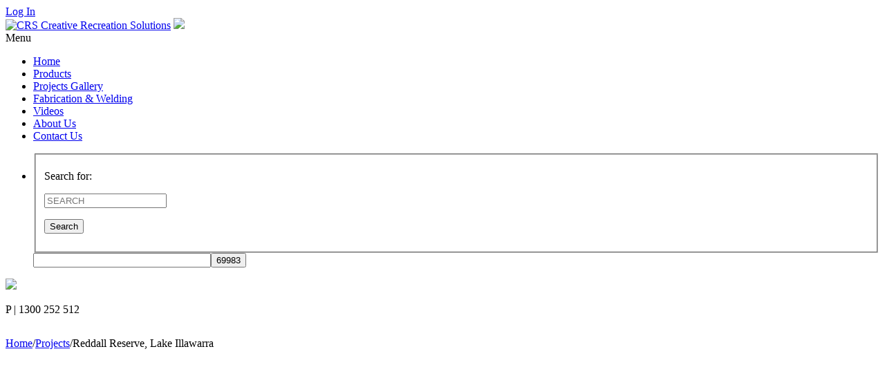

--- FILE ---
content_type: text/html; charset=UTF-8
request_url: https://www.crs.net.au/projects/reddall-reserve-lake-illawarra-ninja-course/
body_size: 17355
content:
<!DOCTYPE html>

<html dir="ltr" lang="en-AU" prefix="og: https://ogp.me/ns#"> 

<head>

	<title>CRS | Ninja Course | Wollongong NSW | Australian Made</title>

	<meta charset="UTF-8">

	<meta name="robots" content="noodp">

	<meta name="viewport" content="width=device-width, initial-scale=1">

	<meta property="og:url" content="https://www.facebook.com/creativerecreationsolutions/" />

	<meta property="og:type" content="" />

	<meta property="og:title" content="CRS Creative Recreation Solutions PTY LTD" />

	<meta property="og:description" content="Australian Playground Design company. We provide a full design, procurement and construction service from under the one roof. Childrens play equipment, swings, swing, slides, Outdoor Fitness. Sydney Melbourne Brisbane Adelaide Perth Hobart" />

	

	
		<!-- All in One SEO Pro 4.8.7.1 - aioseo.com -->
	<meta name="description" content="Reddall Reserve Lake Illawarra Ninja Course, available in multiple configurations to suit any level of difficulty creating endless activities." />
	<meta name="robots" content="max-image-preview:large" />
	<link rel="canonical" href="https://www.crs.net.au/projects/reddall-reserve-lake-illawarra-ninja-course/" />
	<meta name="generator" content="All in One SEO Pro (AIOSEO) 4.8.7.1" />
		<meta property="og:locale" content="en_US" />
		<meta property="og:site_name" content="CRS Creative Recreation Solutions" />
		<meta property="og:type" content="article" />
		<meta property="og:title" content="CRS | Ninja Course | Wollongong NSW | Australian Made" />
		<meta property="og:description" content="Reddall Reserve Lake Illawarra Ninja Course, available in multiple configurations to suit any level of difficulty creating endless activities." />
		<meta property="og:url" content="https://www.crs.net.au/projects/reddall-reserve-lake-illawarra-ninja-course/" />
		<meta property="og:image" content="https://www.crs.net.au/wp-content/uploads/2020/06/2K9A4196.jpg" />
		<meta property="og:image:secure_url" content="https://www.crs.net.au/wp-content/uploads/2020/06/2K9A4196.jpg" />
		<meta property="og:image:width" content="2048" />
		<meta property="og:image:height" content="1365" />
		<meta property="article:published_time" content="2020-06-11T08:49:52+00:00" />
		<meta property="article:modified_time" content="2020-06-28T11:52:26+00:00" />
		<meta property="article:publisher" content="https://www.facebook.com/creativerecreationsolutions/" />
		<meta property="article:author" content="https://www.facebook.com/creativerecreationsolutions/" />
		<meta name="twitter:card" content="summary" />
		<meta name="twitter:title" content="CRS | Ninja Course | Wollongong NSW | Australian Made" />
		<meta name="twitter:description" content="Reddall Reserve Lake Illawarra Ninja Course, available in multiple configurations to suit any level of difficulty creating endless activities." />
		<meta name="twitter:image" content="https://www.crs.net.au/wp-content/uploads/2020/06/2K9A4196.jpg" />
		<meta name="twitter:label1" content="Est. reading time" />
		<meta name="twitter:data1" content="1 minute" />
		<script type="application/ld+json" class="aioseo-schema">
			{"@context":"https:\/\/schema.org","@graph":[{"@type":"BreadcrumbList","@id":"https:\/\/www.crs.net.au\/projects\/reddall-reserve-lake-illawarra-ninja-course\/#breadcrumblist","itemListElement":[{"@type":"ListItem","@id":"https:\/\/www.crs.net.au#listItem","position":1,"name":"Home","item":"https:\/\/www.crs.net.au","nextItem":{"@type":"ListItem","@id":"https:\/\/www.crs.net.au\/projects\/#listItem","name":"Projects"}},{"@type":"ListItem","@id":"https:\/\/www.crs.net.au\/projects\/#listItem","position":2,"name":"Projects","item":"https:\/\/www.crs.net.au\/projects\/","nextItem":{"@type":"ListItem","@id":"https:\/\/www.crs.net.au\/project_categories\/featured-projects\/#listItem","name":"Featured Projects"},"previousItem":{"@type":"ListItem","@id":"https:\/\/www.crs.net.au#listItem","name":"Home"}},{"@type":"ListItem","@id":"https:\/\/www.crs.net.au\/project_categories\/featured-projects\/#listItem","position":3,"name":"Featured Projects","item":"https:\/\/www.crs.net.au\/project_categories\/featured-projects\/","nextItem":{"@type":"ListItem","@id":"https:\/\/www.crs.net.au\/projects\/reddall-reserve-lake-illawarra-ninja-course\/#listItem","name":"Reddall Reserve, Lake Illawarra"},"previousItem":{"@type":"ListItem","@id":"https:\/\/www.crs.net.au\/projects\/#listItem","name":"Projects"}},{"@type":"ListItem","@id":"https:\/\/www.crs.net.au\/projects\/reddall-reserve-lake-illawarra-ninja-course\/#listItem","position":4,"name":"Reddall Reserve, Lake Illawarra","previousItem":{"@type":"ListItem","@id":"https:\/\/www.crs.net.au\/project_categories\/featured-projects\/#listItem","name":"Featured Projects"}}]},{"@type":"Organization","@id":"https:\/\/www.crs.net.au\/#organization","name":"Creative Recreation Solutions (CRS)","description":"Next-Gen Playground Design & Construction","url":"https:\/\/www.crs.net.au\/","telephone":"+61242562991","logo":{"@type":"ImageObject","url":"https:\/\/www.crs.net.au\/wp-content\/uploads\/2022\/06\/CRS-Logo_Black-on-White.png","@id":"https:\/\/www.crs.net.au\/projects\/reddall-reserve-lake-illawarra-ninja-course\/#organizationLogo"},"image":{"@id":"https:\/\/www.crs.net.au\/projects\/reddall-reserve-lake-illawarra-ninja-course\/#organizationLogo"},"sameAs":["https:\/\/www.facebook.com\/creativerecreationsolutions\/","https:\/\/www.instagram.com\/creative_recreation_solutions\/","https:\/\/www.youtube.com\/channel\/UCO_IxoMaR1GngpCiv0p_I5A","https:\/\/www.linkedin.com\/company\/creative-recreation-solutions"]},{"@type":"WebPage","@id":"https:\/\/www.crs.net.au\/projects\/reddall-reserve-lake-illawarra-ninja-course\/#webpage","url":"https:\/\/www.crs.net.au\/projects\/reddall-reserve-lake-illawarra-ninja-course\/","name":"CRS | Ninja Course | Wollongong NSW | Australian Made","description":"Reddall Reserve Lake Illawarra Ninja Course, available in multiple configurations to suit any level of difficulty creating endless activities.","inLanguage":"en-AU","isPartOf":{"@id":"https:\/\/www.crs.net.au\/#website"},"breadcrumb":{"@id":"https:\/\/www.crs.net.au\/projects\/reddall-reserve-lake-illawarra-ninja-course\/#breadcrumblist"},"image":{"@type":"ImageObject","url":"https:\/\/www.crs.net.au\/wp-content\/uploads\/2020\/06\/2K9A4196.jpg","@id":"https:\/\/www.crs.net.au\/projects\/reddall-reserve-lake-illawarra-ninja-course\/#mainImage","width":2048,"height":1365},"primaryImageOfPage":{"@id":"https:\/\/www.crs.net.au\/projects\/reddall-reserve-lake-illawarra-ninja-course\/#mainImage"},"datePublished":"2020-06-11T18:49:52+10:00","dateModified":"2020-06-28T21:52:26+10:00"},{"@type":"WebSite","@id":"https:\/\/www.crs.net.au\/#website","url":"https:\/\/www.crs.net.au\/","name":"Creative Recreation Solutions (CRS)","description":"Next-Gen Playground Design & Construction","inLanguage":"en-AU","publisher":{"@id":"https:\/\/www.crs.net.au\/#organization"}}]}
		</script>
		<!-- All in One SEO Pro -->


            <script data-no-defer="1" data-ezscrex="false" data-cfasync="false" data-pagespeed-no-defer data-cookieconsent="ignore">
                var ctPublicFunctions = {"_ajax_nonce":"1e1e93e8b0","_rest_nonce":"5e39381b59","_ajax_url":"\/wp-admin\/admin-ajax.php","_rest_url":"https:\/\/www.crs.net.au\/wp-json\/","data__cookies_type":"none","data__ajax_type":"rest","data__bot_detector_enabled":"1","data__frontend_data_log_enabled":1,"cookiePrefix":"","wprocket_detected":false,"host_url":"www.crs.net.au","text__ee_click_to_select":"Click to select the whole data","text__ee_original_email":"The complete one is","text__ee_got_it":"Got it","text__ee_blocked":"Blocked","text__ee_cannot_connect":"Cannot connect","text__ee_cannot_decode":"Can not decode email. Unknown reason","text__ee_email_decoder":"CleanTalk email decoder","text__ee_wait_for_decoding":"The magic is on the way!","text__ee_decoding_process":"Please wait a few seconds while we decode the contact data."}
            </script>
        
            <script data-no-defer="1" data-ezscrex="false" data-cfasync="false" data-pagespeed-no-defer data-cookieconsent="ignore">
                var ctPublic = {"_ajax_nonce":"1e1e93e8b0","settings__forms__check_internal":"0","settings__forms__check_external":"0","settings__forms__force_protection":0,"settings__forms__search_test":"1","settings__forms__wc_add_to_cart":"0","settings__data__bot_detector_enabled":"1","settings__sfw__anti_crawler":0,"blog_home":"https:\/\/www.crs.net.au\/","pixel__setting":"3","pixel__enabled":true,"pixel__url":null,"data__email_check_before_post":"1","data__email_check_exist_post":0,"data__cookies_type":"none","data__key_is_ok":true,"data__visible_fields_required":true,"wl_brandname":"Anti-Spam by CleanTalk","wl_brandname_short":"CleanTalk","ct_checkjs_key":"19b2f0192ed83b3684f789919828e3803f3b3fbdd8697b66c4a50a39bf840f6b","emailEncoderPassKey":"11cd9b3f4c1cd0d89474fede6b6aee97","bot_detector_forms_excluded":"W10=","advancedCacheExists":true,"varnishCacheExists":false,"wc_ajax_add_to_cart":false,"theRealPerson":{"phrases":{"trpHeading":"The Real Person Badge!","trpContent1":"The commenter acts as a real person and verified as not a bot.","trpContent2":" Anti-Spam by CleanTalk","trpContentLearnMore":"Learn more"},"trpContentLink":"https:\/\/cleantalk.org\/help\/the-real-person?utm_id=&amp;utm_term=&amp;utm_source=admin_side&amp;utm_medium=trp_badge&amp;utm_content=trp_badge_link_click&amp;utm_campaign=apbct_links","imgPersonUrl":"https:\/\/www.crs.net.au\/wp-content\/plugins\/cleantalk-spam-protect\/css\/images\/real_user.svg","imgShieldUrl":"https:\/\/www.crs.net.au\/wp-content\/plugins\/cleantalk-spam-protect\/css\/images\/shield.svg"}}
            </script>
        <link rel='dns-prefetch' href='//fd.cleantalk.org' />
<link rel='dns-prefetch' href='//www.googletagmanager.com' />
<link rel="alternate" type="application/rss+xml" title="CRS Creative Recreation Solutions &raquo; Feed" href="https://www.crs.net.au/feed/" />
<link rel="alternate" title="oEmbed (JSON)" type="application/json+oembed" href="https://www.crs.net.au/wp-json/oembed/1.0/embed?url=https%3A%2F%2Fwww.crs.net.au%2Fprojects%2Freddall-reserve-lake-illawarra-ninja-course%2F" />
<link rel="alternate" title="oEmbed (XML)" type="text/xml+oembed" href="https://www.crs.net.au/wp-json/oembed/1.0/embed?url=https%3A%2F%2Fwww.crs.net.au%2Fprojects%2Freddall-reserve-lake-illawarra-ninja-course%2F&#038;format=xml" />

<!-- LCSEO current path: projects/reddall-reserve-lake-illawarra-ninja-course -->
<!-- LCSEO: no overrides found -->
<style id='wp-img-auto-sizes-contain-inline-css' type='text/css'>
img:is([sizes=auto i],[sizes^="auto," i]){contain-intrinsic-size:3000px 1500px}
/*# sourceURL=wp-img-auto-sizes-contain-inline-css */
</style>

<style id='wp-emoji-styles-inline-css' type='text/css'>

	img.wp-smiley, img.emoji {
		display: inline !important;
		border: none !important;
		box-shadow: none !important;
		height: 1em !important;
		width: 1em !important;
		margin: 0 0.07em !important;
		vertical-align: -0.1em !important;
		background: none !important;
		padding: 0 !important;
	}
/*# sourceURL=wp-emoji-styles-inline-css */
</style>
<link rel='stylesheet' id='wp-block-library-css' href='https://www.crs.net.au/wp-includes/css/dist/block-library/style.min.css?ver=6.9' type='text/css' media='all' />
<style id='global-styles-inline-css' type='text/css'>
:root{--wp--preset--aspect-ratio--square: 1;--wp--preset--aspect-ratio--4-3: 4/3;--wp--preset--aspect-ratio--3-4: 3/4;--wp--preset--aspect-ratio--3-2: 3/2;--wp--preset--aspect-ratio--2-3: 2/3;--wp--preset--aspect-ratio--16-9: 16/9;--wp--preset--aspect-ratio--9-16: 9/16;--wp--preset--color--black: #000000;--wp--preset--color--cyan-bluish-gray: #abb8c3;--wp--preset--color--white: #ffffff;--wp--preset--color--pale-pink: #f78da7;--wp--preset--color--vivid-red: #cf2e2e;--wp--preset--color--luminous-vivid-orange: #ff6900;--wp--preset--color--luminous-vivid-amber: #fcb900;--wp--preset--color--light-green-cyan: #7bdcb5;--wp--preset--color--vivid-green-cyan: #00d084;--wp--preset--color--pale-cyan-blue: #8ed1fc;--wp--preset--color--vivid-cyan-blue: #0693e3;--wp--preset--color--vivid-purple: #9b51e0;--wp--preset--gradient--vivid-cyan-blue-to-vivid-purple: linear-gradient(135deg,rgb(6,147,227) 0%,rgb(155,81,224) 100%);--wp--preset--gradient--light-green-cyan-to-vivid-green-cyan: linear-gradient(135deg,rgb(122,220,180) 0%,rgb(0,208,130) 100%);--wp--preset--gradient--luminous-vivid-amber-to-luminous-vivid-orange: linear-gradient(135deg,rgb(252,185,0) 0%,rgb(255,105,0) 100%);--wp--preset--gradient--luminous-vivid-orange-to-vivid-red: linear-gradient(135deg,rgb(255,105,0) 0%,rgb(207,46,46) 100%);--wp--preset--gradient--very-light-gray-to-cyan-bluish-gray: linear-gradient(135deg,rgb(238,238,238) 0%,rgb(169,184,195) 100%);--wp--preset--gradient--cool-to-warm-spectrum: linear-gradient(135deg,rgb(74,234,220) 0%,rgb(151,120,209) 20%,rgb(207,42,186) 40%,rgb(238,44,130) 60%,rgb(251,105,98) 80%,rgb(254,248,76) 100%);--wp--preset--gradient--blush-light-purple: linear-gradient(135deg,rgb(255,206,236) 0%,rgb(152,150,240) 100%);--wp--preset--gradient--blush-bordeaux: linear-gradient(135deg,rgb(254,205,165) 0%,rgb(254,45,45) 50%,rgb(107,0,62) 100%);--wp--preset--gradient--luminous-dusk: linear-gradient(135deg,rgb(255,203,112) 0%,rgb(199,81,192) 50%,rgb(65,88,208) 100%);--wp--preset--gradient--pale-ocean: linear-gradient(135deg,rgb(255,245,203) 0%,rgb(182,227,212) 50%,rgb(51,167,181) 100%);--wp--preset--gradient--electric-grass: linear-gradient(135deg,rgb(202,248,128) 0%,rgb(113,206,126) 100%);--wp--preset--gradient--midnight: linear-gradient(135deg,rgb(2,3,129) 0%,rgb(40,116,252) 100%);--wp--preset--font-size--small: 13px;--wp--preset--font-size--medium: 20px;--wp--preset--font-size--large: 36px;--wp--preset--font-size--x-large: 42px;--wp--preset--spacing--20: 0.44rem;--wp--preset--spacing--30: 0.67rem;--wp--preset--spacing--40: 1rem;--wp--preset--spacing--50: 1.5rem;--wp--preset--spacing--60: 2.25rem;--wp--preset--spacing--70: 3.38rem;--wp--preset--spacing--80: 5.06rem;--wp--preset--shadow--natural: 6px 6px 9px rgba(0, 0, 0, 0.2);--wp--preset--shadow--deep: 12px 12px 50px rgba(0, 0, 0, 0.4);--wp--preset--shadow--sharp: 6px 6px 0px rgba(0, 0, 0, 0.2);--wp--preset--shadow--outlined: 6px 6px 0px -3px rgb(255, 255, 255), 6px 6px rgb(0, 0, 0);--wp--preset--shadow--crisp: 6px 6px 0px rgb(0, 0, 0);}:where(.is-layout-flex){gap: 0.5em;}:where(.is-layout-grid){gap: 0.5em;}body .is-layout-flex{display: flex;}.is-layout-flex{flex-wrap: wrap;align-items: center;}.is-layout-flex > :is(*, div){margin: 0;}body .is-layout-grid{display: grid;}.is-layout-grid > :is(*, div){margin: 0;}:where(.wp-block-columns.is-layout-flex){gap: 2em;}:where(.wp-block-columns.is-layout-grid){gap: 2em;}:where(.wp-block-post-template.is-layout-flex){gap: 1.25em;}:where(.wp-block-post-template.is-layout-grid){gap: 1.25em;}.has-black-color{color: var(--wp--preset--color--black) !important;}.has-cyan-bluish-gray-color{color: var(--wp--preset--color--cyan-bluish-gray) !important;}.has-white-color{color: var(--wp--preset--color--white) !important;}.has-pale-pink-color{color: var(--wp--preset--color--pale-pink) !important;}.has-vivid-red-color{color: var(--wp--preset--color--vivid-red) !important;}.has-luminous-vivid-orange-color{color: var(--wp--preset--color--luminous-vivid-orange) !important;}.has-luminous-vivid-amber-color{color: var(--wp--preset--color--luminous-vivid-amber) !important;}.has-light-green-cyan-color{color: var(--wp--preset--color--light-green-cyan) !important;}.has-vivid-green-cyan-color{color: var(--wp--preset--color--vivid-green-cyan) !important;}.has-pale-cyan-blue-color{color: var(--wp--preset--color--pale-cyan-blue) !important;}.has-vivid-cyan-blue-color{color: var(--wp--preset--color--vivid-cyan-blue) !important;}.has-vivid-purple-color{color: var(--wp--preset--color--vivid-purple) !important;}.has-black-background-color{background-color: var(--wp--preset--color--black) !important;}.has-cyan-bluish-gray-background-color{background-color: var(--wp--preset--color--cyan-bluish-gray) !important;}.has-white-background-color{background-color: var(--wp--preset--color--white) !important;}.has-pale-pink-background-color{background-color: var(--wp--preset--color--pale-pink) !important;}.has-vivid-red-background-color{background-color: var(--wp--preset--color--vivid-red) !important;}.has-luminous-vivid-orange-background-color{background-color: var(--wp--preset--color--luminous-vivid-orange) !important;}.has-luminous-vivid-amber-background-color{background-color: var(--wp--preset--color--luminous-vivid-amber) !important;}.has-light-green-cyan-background-color{background-color: var(--wp--preset--color--light-green-cyan) !important;}.has-vivid-green-cyan-background-color{background-color: var(--wp--preset--color--vivid-green-cyan) !important;}.has-pale-cyan-blue-background-color{background-color: var(--wp--preset--color--pale-cyan-blue) !important;}.has-vivid-cyan-blue-background-color{background-color: var(--wp--preset--color--vivid-cyan-blue) !important;}.has-vivid-purple-background-color{background-color: var(--wp--preset--color--vivid-purple) !important;}.has-black-border-color{border-color: var(--wp--preset--color--black) !important;}.has-cyan-bluish-gray-border-color{border-color: var(--wp--preset--color--cyan-bluish-gray) !important;}.has-white-border-color{border-color: var(--wp--preset--color--white) !important;}.has-pale-pink-border-color{border-color: var(--wp--preset--color--pale-pink) !important;}.has-vivid-red-border-color{border-color: var(--wp--preset--color--vivid-red) !important;}.has-luminous-vivid-orange-border-color{border-color: var(--wp--preset--color--luminous-vivid-orange) !important;}.has-luminous-vivid-amber-border-color{border-color: var(--wp--preset--color--luminous-vivid-amber) !important;}.has-light-green-cyan-border-color{border-color: var(--wp--preset--color--light-green-cyan) !important;}.has-vivid-green-cyan-border-color{border-color: var(--wp--preset--color--vivid-green-cyan) !important;}.has-pale-cyan-blue-border-color{border-color: var(--wp--preset--color--pale-cyan-blue) !important;}.has-vivid-cyan-blue-border-color{border-color: var(--wp--preset--color--vivid-cyan-blue) !important;}.has-vivid-purple-border-color{border-color: var(--wp--preset--color--vivid-purple) !important;}.has-vivid-cyan-blue-to-vivid-purple-gradient-background{background: var(--wp--preset--gradient--vivid-cyan-blue-to-vivid-purple) !important;}.has-light-green-cyan-to-vivid-green-cyan-gradient-background{background: var(--wp--preset--gradient--light-green-cyan-to-vivid-green-cyan) !important;}.has-luminous-vivid-amber-to-luminous-vivid-orange-gradient-background{background: var(--wp--preset--gradient--luminous-vivid-amber-to-luminous-vivid-orange) !important;}.has-luminous-vivid-orange-to-vivid-red-gradient-background{background: var(--wp--preset--gradient--luminous-vivid-orange-to-vivid-red) !important;}.has-very-light-gray-to-cyan-bluish-gray-gradient-background{background: var(--wp--preset--gradient--very-light-gray-to-cyan-bluish-gray) !important;}.has-cool-to-warm-spectrum-gradient-background{background: var(--wp--preset--gradient--cool-to-warm-spectrum) !important;}.has-blush-light-purple-gradient-background{background: var(--wp--preset--gradient--blush-light-purple) !important;}.has-blush-bordeaux-gradient-background{background: var(--wp--preset--gradient--blush-bordeaux) !important;}.has-luminous-dusk-gradient-background{background: var(--wp--preset--gradient--luminous-dusk) !important;}.has-pale-ocean-gradient-background{background: var(--wp--preset--gradient--pale-ocean) !important;}.has-electric-grass-gradient-background{background: var(--wp--preset--gradient--electric-grass) !important;}.has-midnight-gradient-background{background: var(--wp--preset--gradient--midnight) !important;}.has-small-font-size{font-size: var(--wp--preset--font-size--small) !important;}.has-medium-font-size{font-size: var(--wp--preset--font-size--medium) !important;}.has-large-font-size{font-size: var(--wp--preset--font-size--large) !important;}.has-x-large-font-size{font-size: var(--wp--preset--font-size--x-large) !important;}
/*# sourceURL=global-styles-inline-css */
</style>

<style id='classic-theme-styles-inline-css' type='text/css'>
/*! This file is auto-generated */
.wp-block-button__link{color:#fff;background-color:#32373c;border-radius:9999px;box-shadow:none;text-decoration:none;padding:calc(.667em + 2px) calc(1.333em + 2px);font-size:1.125em}.wp-block-file__button{background:#32373c;color:#fff;text-decoration:none}
/*# sourceURL=/wp-includes/css/classic-themes.min.css */
</style>
<link rel='stylesheet' id='cleantalk-public-css-css' href='https://www.crs.net.au/wp-content/plugins/cleantalk-spam-protect/css/cleantalk-public.min.css?ver=6.70.1_1766165389' type='text/css' media='all' />
<link rel='stylesheet' id='cleantalk-email-decoder-css-css' href='https://www.crs.net.au/wp-content/plugins/cleantalk-spam-protect/css/cleantalk-email-decoder.min.css?ver=6.70.1_1766165389' type='text/css' media='all' />
<link rel='stylesheet' id='cleantalk-trp-css-css' href='https://www.crs.net.au/wp-content/plugins/cleantalk-spam-protect/css/cleantalk-trp.min.css?ver=6.70.1_1766165389' type='text/css' media='all' />
<link rel='stylesheet' id='dashicons-css' href='https://www.crs.net.au/wp-includes/css/dashicons.min.css?ver=6.9' type='text/css' media='all' />
<link rel='stylesheet' id='LeadConnector-css' href='https://www.crs.net.au/wp-content/plugins/leadconnector/public/css/lc-public.css?ver=3.0.18' type='text/css' media='all' />
<link rel='stylesheet' id='lc-theme-fixes-css' href='https://www.crs.net.au/wp-content/plugins/leadconnector/assets/css/theme-fixes.css?ver=1768411792' type='text/css' media='all' />
<link rel='stylesheet' id='wp-pagenavi-css' href='https://www.crs.net.au/wp-content/plugins/wp-pagenavi/pagenavi-css.css?ver=2.70' type='text/css' media='all' />
<link rel='stylesheet' id='mr-style-css' href='https://www.crs.net.au/wp-content/themes/crs/style.css?ver=1710125920' type='text/css' media='all' />
<script type="text/javascript" src="https://www.crs.net.au/wp-content/plugins/cleantalk-spam-protect/js/apbct-public-bundle.min.js?ver=6.70.1_1766165389" id="apbct-public-bundle.min-js-js"></script>
<script type="text/javascript" src="https://fd.cleantalk.org/ct-bot-detector-wrapper.js?ver=6.70.1" id="ct_bot_detector-js" defer="defer" data-wp-strategy="defer"></script>
<script type="text/javascript" src="https://www.crs.net.au/wp-includes/js/jquery/jquery.min.js?ver=3.7.1" id="jquery-core-js"></script>
<script type="text/javascript" src="https://www.crs.net.au/wp-includes/js/jquery/jquery-migrate.min.js?ver=3.4.1" id="jquery-migrate-js"></script>
<script type="text/javascript" src="https://www.crs.net.au/wp-content/themes/crs/js/jquery.main.js?ver=1707812940" id="jquery.main.js-js"></script>
<script type="text/javascript" src="https://www.crs.net.au/wp-content/themes/crs/js/script.js?ver=1460364925" id="script-js"></script>

<!-- Google tag (gtag.js) snippet added by Site Kit -->
<!-- Google Analytics snippet added by Site Kit -->
<script type="text/javascript" src="https://www.googletagmanager.com/gtag/js?id=GT-5N234VTW" id="google_gtagjs-js" async></script>
<script type="text/javascript" id="google_gtagjs-js-after">
/* <![CDATA[ */
window.dataLayer = window.dataLayer || [];function gtag(){dataLayer.push(arguments);}
gtag("set","linker",{"domains":["www.crs.net.au"]});
gtag("js", new Date());
gtag("set", "developer_id.dZTNiMT", true);
gtag("config", "GT-5N234VTW");
 window._googlesitekit = window._googlesitekit || {}; window._googlesitekit.throttledEvents = []; window._googlesitekit.gtagEvent = (name, data) => { var key = JSON.stringify( { name, data } ); if ( !! window._googlesitekit.throttledEvents[ key ] ) { return; } window._googlesitekit.throttledEvents[ key ] = true; setTimeout( () => { delete window._googlesitekit.throttledEvents[ key ]; }, 5 ); gtag( "event", name, { ...data, event_source: "site-kit" } ); }; 
//# sourceURL=google_gtagjs-js-after
/* ]]> */
</script>
<link rel="https://api.w.org/" href="https://www.crs.net.au/wp-json/" /><link rel="EditURI" type="application/rsd+xml" title="RSD" href="https://www.crs.net.au/xmlrpc.php?rsd" />

<link rel='shortlink' href='https://www.crs.net.au/?p=7285' />
<meta name="generator" content="Site Kit by Google 1.170.0" /><meta name="generator" content="performance-lab 3.7.0; plugins: webp-uploads">
<meta name="generator" content="webp-uploads 2.4.0">
<link rel="icon" href="https://www.crs.net.au/wp-content/uploads/2023/11/cropped-CRS-Icon_Rev-on-Blue_Edit-32x32.jpg" sizes="32x32" />
<link rel="icon" href="https://www.crs.net.au/wp-content/uploads/2023/11/cropped-CRS-Icon_Rev-on-Blue_Edit-192x192.jpg" sizes="192x192" />
<link rel="apple-touch-icon" href="https://www.crs.net.au/wp-content/uploads/2023/11/cropped-CRS-Icon_Rev-on-Blue_Edit-180x180.jpg" />
<meta name="msapplication-TileImage" content="https://www.crs.net.au/wp-content/uploads/2023/11/cropped-CRS-Icon_Rev-on-Blue_Edit-270x270.jpg" />
		<style type="text/css" id="wp-custom-css">
			
.page-id-10844 .dataTable tbody,
.page-id-10844 .dataTable thead,
.page-id-10844 .dataTable {display:block;}
.page-id-10844 .dataTable tr{width:1419px;display:flex;justify-content:stretch;}
.page-id-10844 .dataTable th,
.page-id-10844 .dataTable td{width:100%;order:3;}
.page-id-10844 .dataTable th.img,
.page-id-10844 .dataTable  td.img{order:1;}
.page-id-10844 .dataTable th.title,
.page-id-10844 .dataTable   td.title{order:2;}
.page-template-page-checkout  .checkout-table td.pr:before,
.page-id-10844 .dataTable  td.pr:before{content:'$';display:inline;vertical-align:top;}
.page-id-10844  .img-popup .size-img-popup{background-color:#fff;}
.page-template-page-checkout  .checkout-table td.pr .no,
.page-id-10844 .dataTable td.pr .no{margin: 0 0 0 -10px;
  background: #fff;}

.page-template-page-checkout  .checkout-table td input[type="number"],
.page-id-10844 .dataTable td input[type="number"]{width:100%}
.page-id-10844 .dataTable tbody{min-height:310px}
.img-popup .size-img-popup{bottom:auto!important;top:0%!important;max-height:300px;object-fit: contain; }		</style>
		
	<link href='https://fonts.googleapis.com/css?family=Lato:400,700,300,300italic,900' rel='stylesheet' type='text/css'>

	<link href='https://fonts.googleapis.com/css?family=Open+Sans:400,700,800' rel='stylesheet' type='text/css'></head>

<body class="wp-singular projects-template-default single single-projects postid-7285 wp-theme-crs">
 
<!-- Load Facebook SDK for JavaScript -->

	<div id="fb-root"></div>

<script>(function(d, s, id) {

  var js, fjs = d.getElementsByTagName(s)[0];

  if (d.getElementById(id)) return;

  js = d.createElement(s); js.id = id;

  js.src = "//connect.facebook.net/en_EN/sdk.js#xfbml=1&version=v2.5";

  fjs.parentNode.insertBefore(js, fjs);

}(document, 'script', 'facebook-jssdk'));</script>

	<div id="page">

		<header id="header">

			<div class="top-bar">

				<div class="content">
					
															<div class="account-h buttons">
							<a href="#" title="Log In" class="dwg login-popup">Log In</a>
						</div>
										
				</div>

			</div>

			<div class="main-part">

				<div class="content">

					<a href="https://www.crs.net.au"><img src="https://www.crs.net.au/wp-content/themes/crs/images/retina_logo.png" alt="CRS Creative Recreation Solutions" title="" id="logo"></a>
					
					
					
										<a href="https://www.crs.net.au/products_cat/play-equipment/"><img src="https://www.crs.net.au/wp-content/themes/crs/images/k-logo-new.png" class="k-logo mobile"></a>
					<nav>

						<span class="mobile-btn"><span class="humb">Menu</span></span>

						<ul>

							<li id="menu-item-9088" class="menu-item menu-item-type-post_type menu-item-object-page menu-item-home menu-item-9088"><a href="https://www.crs.net.au/">Home</a></li>
<li id="menu-item-9106" class="menu-item menu-item-type-post_type_archive menu-item-object-products menu-item-9106"><a href="https://www.crs.net.au/products/">Products</a></li>
<li id="menu-item-9105" class="menu-item menu-item-type-post_type_archive menu-item-object-projects menu-item-9105"><a href="https://www.crs.net.au/projects/">Projects Gallery</a></li>
<li id="menu-item-16031" class="menu-item menu-item-type-post_type menu-item-object-page menu-item-16031"><a href="https://www.crs.net.au/fabrication-and-welding/">Fabrication &#038; Welding</a></li>
<li id="menu-item-9095" class="menu-item menu-item-type-post_type menu-item-object-page menu-item-9095"><a href="https://www.crs.net.au/videos/">Videos</a></li>
<li id="menu-item-9091" class="menu-item menu-item-type-post_type menu-item-object-page menu-item-9091"><a href="https://www.crs.net.au/about-us/">About Us</a></li>
<li id="menu-item-9090" class="menu-item menu-item-type-post_type menu-item-object-page menu-item-9090"><a href="https://www.crs.net.au/contact-us/">Contact Us</a></li>

						</ul> 

					</nav>
					<nav class="std-menu float-alt-menu">

						<ul class="menu">

							<li class="menu-search parent"><a href="#" class="header-search-link-alt"><i class="ss-search"></i></a>

								<div class="ajax-search-wrap">

									<form apbct-form-sign="native_search" method="get" id="searchform" action="https://www.crs.net.au/">

	<fieldset>

		<p><label for="s">Search for:</label></p>

		<p><input type="text" placeholder="SEARCH" value="" name="s" id="s" /></p>

		<p><input type="submit" id="searchsubmit" value="Search" /></p>

	</fieldset>

<input
                    class="apbct_special_field apbct_email_id__search_form"
                    name="apbct__email_id__search_form"
                    aria-label="apbct__label_id__search_form"
                    type="text" size="30" maxlength="200" autocomplete="off"
                    value=""
                /><input
                   id="apbct_submit_id__search_form" 
                   class="apbct_special_field apbct__email_id__search_form"
                   name="apbct__label_id__search_form"
                   aria-label="apbct_submit_name__search_form"
                   type="submit"
                   size="30"
                   maxlength="200"
                   value="69983"
               /></form>


									<div class="ajax-loading"></div>

									<div class="ajax-search-results" style=""></div>

								</div>

							</li>

						</ul>
											</nav>
					
										<a href="https://www.crs.net.au/products_cat/play-equipment/"><img src="https://www.crs.net.au/wp-content/themes/crs/images/k-logo-new.png" class="k-logo desktop"></a>
					<p class="phone">P | 1300 252 512</p> 
				</div>

			</div>

			

		</header>

		
			
			
			<div class="breadcrumbs" typeof="BreadcrumbList" vocab="http://schema.org/">
									<div class="content" style="padding-top:15px;">
						<span property="itemListElement" typeof="ListItem"><a property="item" typeof="WebPage" title="Go to CRS Creative Recreation Solutions." href="https://www.crs.net.au" class="home" ><span property="name">Home</span></a><meta property="position" content="1"></span>/<span property="itemListElement" typeof="ListItem"><a property="item" typeof="WebPage" title="Go to Projects." href="https://www.crs.net.au/projects/" class="archive post-projects-archive" ><span property="name">Projects</span></a><meta property="position" content="2"></span>/<span property="itemListElement" typeof="ListItem"><span property="name" class="post post-projects current-item">Reddall Reserve, Lake Illawarra</span><meta property="url" content="https://www.crs.net.au/projects/reddall-reserve-lake-illawarra-ninja-course/"><meta property="position" content="3"></span>					</div>
						
				

			</div>
			

			
				
					<div id="slider-holder">

						<div class="projects-wrapper">

							<div class="content">

								<div class="cycle-slideshow" id="project-slider"

									data-cycle-fx='scrollHorz'

									data-cycle-timeout=0

									data-cycle-slides = "> div.slide"

									data-cycle-pager=".cycle-pager .owl-wrapper"

									data-cycle-pager-template=""

									data-cycle-prev=".sl-prev" 

									data-cycle-next=".sl-next"

									>

									
										
																				<div class="slide">
											<a href="https://www.crs.net.au/wp-content/uploads/2020/06/2K9A4196-1536x1024.jpg" class="fancy"  data-fancybox="images">
												<img width="966" height="644" src="https://www.crs.net.au/wp-content/uploads/2020/06/2K9A4196-966x644.jpg" class="attachment-projects-slides size-projects-slides" alt="" title="2K9A4196 🇦🇺 CRS Creative Recreation Solutions" decoding="async" fetchpriority="high" srcset="https://www.crs.net.au/wp-content/uploads/2020/06/2K9A4196-966x644.jpg 966w, https://www.crs.net.au/wp-content/uploads/2020/06/2K9A4196-1536x1024.jpg 1536w, https://www.crs.net.au/wp-content/uploads/2020/06/2K9A4196-800x533.jpg 800w, https://www.crs.net.au/wp-content/uploads/2020/06/2K9A4196-1024x683.jpg 1024w, https://www.crs.net.au/wp-content/uploads/2020/06/2K9A4196-1620x1080.jpg 1620w, https://www.crs.net.au/wp-content/uploads/2020/06/2K9A4196-458x306.jpg 458w, https://www.crs.net.au/wp-content/uploads/2020/06/2K9A4196-822x548.jpg 822w, https://www.crs.net.au/wp-content/uploads/2020/06/2K9A4196-227x150.jpg 227w, https://www.crs.net.au/wp-content/uploads/2020/06/2K9A4196-420x280.jpg 420w, https://www.crs.net.au/wp-content/uploads/2020/06/2K9A4196.jpg 2048w" sizes="(max-width: 966px) 100vw, 966px" />											</a>
										</div>

									
										
																				<div class="slide">
											<a href="https://www.crs.net.au/wp-content/uploads/2020/06/2K9A4178-1536x1024.jpg" class="fancy"  data-fancybox="images">
												<img width="966" height="644" src="https://www.crs.net.au/wp-content/uploads/2020/06/2K9A4178-966x644.jpg" class="attachment-projects-slides size-projects-slides" alt="" title="2K9A4178 🇦🇺 CRS Creative Recreation Solutions" decoding="async" srcset="https://www.crs.net.au/wp-content/uploads/2020/06/2K9A4178-966x644.jpg 966w, https://www.crs.net.au/wp-content/uploads/2020/06/2K9A4178-1536x1024.jpg 1536w, https://www.crs.net.au/wp-content/uploads/2020/06/2K9A4178-800x533.jpg 800w, https://www.crs.net.au/wp-content/uploads/2020/06/2K9A4178-1024x683.jpg 1024w, https://www.crs.net.au/wp-content/uploads/2020/06/2K9A4178-1620x1080.jpg 1620w, https://www.crs.net.au/wp-content/uploads/2020/06/2K9A4178-458x306.jpg 458w, https://www.crs.net.au/wp-content/uploads/2020/06/2K9A4178-822x548.jpg 822w, https://www.crs.net.au/wp-content/uploads/2020/06/2K9A4178-227x150.jpg 227w, https://www.crs.net.au/wp-content/uploads/2020/06/2K9A4178-420x280.jpg 420w, https://www.crs.net.au/wp-content/uploads/2020/06/2K9A4178.jpg 2048w" sizes="(max-width: 966px) 100vw, 966px" />											</a>
										</div>

									
										
																				<div class="slide">
											<a href="https://www.crs.net.au/wp-content/uploads/2020/06/2K9A4217-2-1536x1024.jpg" class="fancy"  data-fancybox="images">
												<img width="966" height="644" src="https://www.crs.net.au/wp-content/uploads/2020/06/2K9A4217-2-966x644.jpg" class="attachment-projects-slides size-projects-slides" alt="" title="2K9A4217-2 🇦🇺 CRS Creative Recreation Solutions" decoding="async" srcset="https://www.crs.net.au/wp-content/uploads/2020/06/2K9A4217-2-966x644.jpg 966w, https://www.crs.net.au/wp-content/uploads/2020/06/2K9A4217-2-1536x1024.jpg 1536w, https://www.crs.net.au/wp-content/uploads/2020/06/2K9A4217-2-800x533.jpg 800w, https://www.crs.net.au/wp-content/uploads/2020/06/2K9A4217-2-1024x683.jpg 1024w, https://www.crs.net.au/wp-content/uploads/2020/06/2K9A4217-2-1620x1080.jpg 1620w, https://www.crs.net.au/wp-content/uploads/2020/06/2K9A4217-2-458x306.jpg 458w, https://www.crs.net.au/wp-content/uploads/2020/06/2K9A4217-2-822x548.jpg 822w, https://www.crs.net.au/wp-content/uploads/2020/06/2K9A4217-2-227x150.jpg 227w, https://www.crs.net.au/wp-content/uploads/2020/06/2K9A4217-2-420x280.jpg 420w, https://www.crs.net.au/wp-content/uploads/2020/06/2K9A4217-2.jpg 2048w" sizes="(max-width: 966px) 100vw, 966px" />											</a>
										</div>

									
										
																				<div class="slide">
											<a href="https://www.crs.net.au/wp-content/uploads/2020/06/2K9A4199-1536x1024.jpg" class="fancy"  data-fancybox="images">
												<img width="966" height="644" src="https://www.crs.net.au/wp-content/uploads/2020/06/2K9A4199-966x644.jpg" class="attachment-projects-slides size-projects-slides" alt="" title="2K9A4199 🇦🇺 CRS Creative Recreation Solutions" decoding="async" srcset="https://www.crs.net.au/wp-content/uploads/2020/06/2K9A4199-966x644.jpg 966w, https://www.crs.net.au/wp-content/uploads/2020/06/2K9A4199-1536x1024.jpg 1536w, https://www.crs.net.au/wp-content/uploads/2020/06/2K9A4199-800x533.jpg 800w, https://www.crs.net.au/wp-content/uploads/2020/06/2K9A4199-1024x683.jpg 1024w, https://www.crs.net.au/wp-content/uploads/2020/06/2K9A4199-1620x1080.jpg 1620w, https://www.crs.net.au/wp-content/uploads/2020/06/2K9A4199-458x306.jpg 458w, https://www.crs.net.au/wp-content/uploads/2020/06/2K9A4199-822x548.jpg 822w, https://www.crs.net.au/wp-content/uploads/2020/06/2K9A4199-227x150.jpg 227w, https://www.crs.net.au/wp-content/uploads/2020/06/2K9A4199-420x280.jpg 420w, https://www.crs.net.au/wp-content/uploads/2020/06/2K9A4199.jpg 2048w" sizes="(max-width: 966px) 100vw, 966px" />											</a>
										</div>

									
										
																				<div class="slide">
											<a href="https://www.crs.net.au/wp-content/uploads/2020/06/2K9A4091-1536x1191.jpg" class="fancy"  data-fancybox="images">
												<img width="831" height="644" src="https://www.crs.net.au/wp-content/uploads/2020/06/2K9A4091-831x644.jpg" class="attachment-projects-slides size-projects-slides" alt="" title="2K9A4091 🇦🇺 CRS Creative Recreation Solutions" decoding="async" srcset="https://www.crs.net.au/wp-content/uploads/2020/06/2K9A4091-831x644.jpg 831w, https://www.crs.net.au/wp-content/uploads/2020/06/2K9A4091-1536x1191.jpg 1536w, https://www.crs.net.au/wp-content/uploads/2020/06/2K9A4091-800x620.jpg 800w, https://www.crs.net.au/wp-content/uploads/2020/06/2K9A4091-1024x794.jpg 1024w, https://www.crs.net.au/wp-content/uploads/2020/06/2K9A4091-1393x1080.jpg 1393w, https://www.crs.net.au/wp-content/uploads/2020/06/2K9A4091-707x548.jpg 707w, https://www.crs.net.au/wp-content/uploads/2020/06/2K9A4091-361x280.jpg 361w, https://www.crs.net.au/wp-content/uploads/2020/06/2K9A4091.jpg 2048w" sizes="(max-width: 831px) 100vw, 831px" />											</a>
										</div>

									
										
																				<div class="slide">
											<a href="https://www.crs.net.au/wp-content/uploads/2020/06/2K9A4078-1024x1536.jpg" class="fancy"  data-fancybox="images">
												<img width="429" height="644" src="https://www.crs.net.au/wp-content/uploads/2020/06/2K9A4078-429x644.jpg" class="attachment-projects-slides size-projects-slides" alt="" title="2K9A4078 🇦🇺 CRS Creative Recreation Solutions" decoding="async" srcset="https://www.crs.net.au/wp-content/uploads/2020/06/2K9A4078-429x644.jpg 429w, https://www.crs.net.au/wp-content/uploads/2020/06/2K9A4078-1024x1536.jpg 1024w, https://www.crs.net.au/wp-content/uploads/2020/06/2K9A4078-533x800.jpg 533w, https://www.crs.net.au/wp-content/uploads/2020/06/2K9A4078-683x1024.jpg 683w, https://www.crs.net.au/wp-content/uploads/2020/06/2K9A4078-720x1080.jpg 720w, https://www.crs.net.au/wp-content/uploads/2020/06/2K9A4078-365x548.jpg 365w, https://www.crs.net.au/wp-content/uploads/2020/06/2K9A4078-187x280.jpg 187w, https://www.crs.net.au/wp-content/uploads/2020/06/2K9A4078.jpg 1365w" sizes="(max-width: 429px) 100vw, 429px" />											</a>
										</div>

									
										
																				<div class="slide">
											<a href="https://www.crs.net.au/wp-content/uploads/2020/06/2K9A4079-1024x1536.jpg" class="fancy"  data-fancybox="images">
												<img width="429" height="644" src="https://www.crs.net.au/wp-content/uploads/2020/06/2K9A4079-429x644.jpg" class="attachment-projects-slides size-projects-slides" alt="" title="2K9A4079 🇦🇺 CRS Creative Recreation Solutions" decoding="async" srcset="https://www.crs.net.au/wp-content/uploads/2020/06/2K9A4079-429x644.jpg 429w, https://www.crs.net.au/wp-content/uploads/2020/06/2K9A4079-1024x1536.jpg 1024w, https://www.crs.net.au/wp-content/uploads/2020/06/2K9A4079-533x800.jpg 533w, https://www.crs.net.au/wp-content/uploads/2020/06/2K9A4079-683x1024.jpg 683w, https://www.crs.net.au/wp-content/uploads/2020/06/2K9A4079-720x1080.jpg 720w, https://www.crs.net.au/wp-content/uploads/2020/06/2K9A4079-365x548.jpg 365w, https://www.crs.net.au/wp-content/uploads/2020/06/2K9A4079-187x280.jpg 187w, https://www.crs.net.au/wp-content/uploads/2020/06/2K9A4079.jpg 1365w" sizes="(max-width: 429px) 100vw, 429px" />											</a>
										</div>

									
										
																				<div class="slide">
											<a href="https://www.crs.net.au/wp-content/uploads/2020/06/2K9A4082-1024x1536.jpg" class="fancy"  data-fancybox="images">
												<img width="429" height="644" src="https://www.crs.net.au/wp-content/uploads/2020/06/2K9A4082-429x644.jpg" class="attachment-projects-slides size-projects-slides" alt="" title="2K9A4082 🇦🇺 CRS Creative Recreation Solutions" decoding="async" srcset="https://www.crs.net.au/wp-content/uploads/2020/06/2K9A4082-429x644.jpg 429w, https://www.crs.net.au/wp-content/uploads/2020/06/2K9A4082-1024x1536.jpg 1024w, https://www.crs.net.au/wp-content/uploads/2020/06/2K9A4082-533x800.jpg 533w, https://www.crs.net.au/wp-content/uploads/2020/06/2K9A4082-683x1024.jpg 683w, https://www.crs.net.au/wp-content/uploads/2020/06/2K9A4082-720x1080.jpg 720w, https://www.crs.net.au/wp-content/uploads/2020/06/2K9A4082-365x548.jpg 365w, https://www.crs.net.au/wp-content/uploads/2020/06/2K9A4082-187x280.jpg 187w, https://www.crs.net.au/wp-content/uploads/2020/06/2K9A4082.jpg 1365w" sizes="(max-width: 429px) 100vw, 429px" />											</a>
										</div>

									
										
																				<div class="slide">
											<a href="https://www.crs.net.au/wp-content/uploads/2020/06/2K9A4182-1536x1024.jpg" class="fancy"  data-fancybox="images">
												<img width="966" height="644" src="https://www.crs.net.au/wp-content/uploads/2020/06/2K9A4182-966x644.jpg" class="attachment-projects-slides size-projects-slides" alt="" title="2K9A4182 🇦🇺 CRS Creative Recreation Solutions" decoding="async" srcset="https://www.crs.net.au/wp-content/uploads/2020/06/2K9A4182-966x644.jpg 966w, https://www.crs.net.au/wp-content/uploads/2020/06/2K9A4182-1536x1024.jpg 1536w, https://www.crs.net.au/wp-content/uploads/2020/06/2K9A4182-800x533.jpg 800w, https://www.crs.net.au/wp-content/uploads/2020/06/2K9A4182-1024x683.jpg 1024w, https://www.crs.net.au/wp-content/uploads/2020/06/2K9A4182-1620x1080.jpg 1620w, https://www.crs.net.au/wp-content/uploads/2020/06/2K9A4182-458x306.jpg 458w, https://www.crs.net.au/wp-content/uploads/2020/06/2K9A4182-822x548.jpg 822w, https://www.crs.net.au/wp-content/uploads/2020/06/2K9A4182-227x150.jpg 227w, https://www.crs.net.au/wp-content/uploads/2020/06/2K9A4182-420x280.jpg 420w, https://www.crs.net.au/wp-content/uploads/2020/06/2K9A4182.jpg 2048w" sizes="(max-width: 966px) 100vw, 966px" />											</a>
										</div>

									
										
																				<div class="slide">
											<a href="https://www.crs.net.au/wp-content/uploads/2020/06/2K9A4173-1536x1024.jpg" class="fancy"  data-fancybox="images">
												<img width="966" height="644" src="https://www.crs.net.au/wp-content/uploads/2020/06/2K9A4173-966x644.jpg" class="attachment-projects-slides size-projects-slides" alt="" title="2K9A4173 🇦🇺 CRS Creative Recreation Solutions" decoding="async" srcset="https://www.crs.net.au/wp-content/uploads/2020/06/2K9A4173-966x644.jpg 966w, https://www.crs.net.au/wp-content/uploads/2020/06/2K9A4173-1536x1024.jpg 1536w, https://www.crs.net.au/wp-content/uploads/2020/06/2K9A4173-800x533.jpg 800w, https://www.crs.net.au/wp-content/uploads/2020/06/2K9A4173-1024x683.jpg 1024w, https://www.crs.net.au/wp-content/uploads/2020/06/2K9A4173-1620x1080.jpg 1620w, https://www.crs.net.au/wp-content/uploads/2020/06/2K9A4173-458x306.jpg 458w, https://www.crs.net.au/wp-content/uploads/2020/06/2K9A4173-822x548.jpg 822w, https://www.crs.net.au/wp-content/uploads/2020/06/2K9A4173-227x150.jpg 227w, https://www.crs.net.au/wp-content/uploads/2020/06/2K9A4173-420x280.jpg 420w, https://www.crs.net.au/wp-content/uploads/2020/06/2K9A4173.jpg 2048w" sizes="(max-width: 966px) 100vw, 966px" />											</a>
										</div>

									
										
																				<div class="slide">
											<a href="https://www.crs.net.au/wp-content/uploads/2020/06/2K9A4190-1536x1024.jpg" class="fancy"  data-fancybox="images">
												<img width="966" height="644" src="https://www.crs.net.au/wp-content/uploads/2020/06/2K9A4190-966x644.jpg" class="attachment-projects-slides size-projects-slides" alt="" title="2K9A4190 🇦🇺 CRS Creative Recreation Solutions" decoding="async" srcset="https://www.crs.net.au/wp-content/uploads/2020/06/2K9A4190-966x644.jpg 966w, https://www.crs.net.au/wp-content/uploads/2020/06/2K9A4190-1536x1024.jpg 1536w, https://www.crs.net.au/wp-content/uploads/2020/06/2K9A4190-800x533.jpg 800w, https://www.crs.net.au/wp-content/uploads/2020/06/2K9A4190-1024x683.jpg 1024w, https://www.crs.net.au/wp-content/uploads/2020/06/2K9A4190-1620x1080.jpg 1620w, https://www.crs.net.au/wp-content/uploads/2020/06/2K9A4190-458x306.jpg 458w, https://www.crs.net.au/wp-content/uploads/2020/06/2K9A4190-822x548.jpg 822w, https://www.crs.net.au/wp-content/uploads/2020/06/2K9A4190-227x150.jpg 227w, https://www.crs.net.au/wp-content/uploads/2020/06/2K9A4190-420x280.jpg 420w, https://www.crs.net.au/wp-content/uploads/2020/06/2K9A4190.jpg 2048w" sizes="(max-width: 966px) 100vw, 966px" />											</a>
										</div>

									
										
																				<div class="slide">
											<a href="https://www.crs.net.au/wp-content/uploads/2020/06/2K9A4175-1536x1024.jpg" class="fancy"  data-fancybox="images">
												<img width="966" height="644" src="https://www.crs.net.au/wp-content/uploads/2020/06/2K9A4175-966x644.jpg" class="attachment-projects-slides size-projects-slides" alt="" title="2K9A4175 🇦🇺 CRS Creative Recreation Solutions" decoding="async" srcset="https://www.crs.net.au/wp-content/uploads/2020/06/2K9A4175-966x644.jpg 966w, https://www.crs.net.au/wp-content/uploads/2020/06/2K9A4175-1536x1024.jpg 1536w, https://www.crs.net.au/wp-content/uploads/2020/06/2K9A4175-800x533.jpg 800w, https://www.crs.net.au/wp-content/uploads/2020/06/2K9A4175-1024x683.jpg 1024w, https://www.crs.net.au/wp-content/uploads/2020/06/2K9A4175-1620x1080.jpg 1620w, https://www.crs.net.au/wp-content/uploads/2020/06/2K9A4175-458x306.jpg 458w, https://www.crs.net.au/wp-content/uploads/2020/06/2K9A4175-822x548.jpg 822w, https://www.crs.net.au/wp-content/uploads/2020/06/2K9A4175-227x150.jpg 227w, https://www.crs.net.au/wp-content/uploads/2020/06/2K9A4175-420x280.jpg 420w, https://www.crs.net.au/wp-content/uploads/2020/06/2K9A4175.jpg 2048w" sizes="(max-width: 966px) 100vw, 966px" />											</a>
										</div>

									
										
																				<div class="slide">
											<a href="https://www.crs.net.au/wp-content/uploads/2020/06/2K9A4094-1536x1024.jpg" class="fancy"  data-fancybox="images">
												<img width="966" height="644" src="https://www.crs.net.au/wp-content/uploads/2020/06/2K9A4094-966x644.jpg" class="attachment-projects-slides size-projects-slides" alt="" title="2K9A4094 🇦🇺 CRS Creative Recreation Solutions" decoding="async" srcset="https://www.crs.net.au/wp-content/uploads/2020/06/2K9A4094-966x644.jpg 966w, https://www.crs.net.au/wp-content/uploads/2020/06/2K9A4094-1536x1024.jpg 1536w, https://www.crs.net.au/wp-content/uploads/2020/06/2K9A4094-800x533.jpg 800w, https://www.crs.net.au/wp-content/uploads/2020/06/2K9A4094-1024x683.jpg 1024w, https://www.crs.net.au/wp-content/uploads/2020/06/2K9A4094-1620x1080.jpg 1620w, https://www.crs.net.au/wp-content/uploads/2020/06/2K9A4094-458x306.jpg 458w, https://www.crs.net.au/wp-content/uploads/2020/06/2K9A4094-822x548.jpg 822w, https://www.crs.net.au/wp-content/uploads/2020/06/2K9A4094-227x150.jpg 227w, https://www.crs.net.au/wp-content/uploads/2020/06/2K9A4094-420x280.jpg 420w, https://www.crs.net.au/wp-content/uploads/2020/06/2K9A4094.jpg 2048w" sizes="(max-width: 966px) 100vw, 966px" />											</a>
										</div>

									
										
																				<div class="slide">
											<a href="https://www.crs.net.au/wp-content/uploads/2020/06/2K9A4100-1536x1024.jpg" class="fancy"  data-fancybox="images">
												<img width="966" height="644" src="https://www.crs.net.au/wp-content/uploads/2020/06/2K9A4100-966x644.jpg" class="attachment-projects-slides size-projects-slides" alt="" title="2K9A4100 🇦🇺 CRS Creative Recreation Solutions" decoding="async" srcset="https://www.crs.net.au/wp-content/uploads/2020/06/2K9A4100-966x644.jpg 966w, https://www.crs.net.au/wp-content/uploads/2020/06/2K9A4100-1536x1024.jpg 1536w, https://www.crs.net.au/wp-content/uploads/2020/06/2K9A4100-800x533.jpg 800w, https://www.crs.net.au/wp-content/uploads/2020/06/2K9A4100-1024x683.jpg 1024w, https://www.crs.net.au/wp-content/uploads/2020/06/2K9A4100-1620x1080.jpg 1620w, https://www.crs.net.au/wp-content/uploads/2020/06/2K9A4100-458x306.jpg 458w, https://www.crs.net.au/wp-content/uploads/2020/06/2K9A4100-822x548.jpg 822w, https://www.crs.net.au/wp-content/uploads/2020/06/2K9A4100-227x150.jpg 227w, https://www.crs.net.au/wp-content/uploads/2020/06/2K9A4100-420x280.jpg 420w, https://www.crs.net.au/wp-content/uploads/2020/06/2K9A4100.jpg 2048w" sizes="(max-width: 966px) 100vw, 966px" />											</a>
										</div>

									
										
																				<div class="slide">
											<a href="https://www.crs.net.au/wp-content/uploads/2020/06/2K9A4124-1536x1024.jpg" class="fancy"  data-fancybox="images">
												<img width="966" height="644" src="https://www.crs.net.au/wp-content/uploads/2020/06/2K9A4124-966x644.jpg" class="attachment-projects-slides size-projects-slides" alt="" title="2K9A4124 🇦🇺 CRS Creative Recreation Solutions" decoding="async" srcset="https://www.crs.net.au/wp-content/uploads/2020/06/2K9A4124-966x644.jpg 966w, https://www.crs.net.au/wp-content/uploads/2020/06/2K9A4124-1536x1024.jpg 1536w, https://www.crs.net.au/wp-content/uploads/2020/06/2K9A4124-800x533.jpg 800w, https://www.crs.net.au/wp-content/uploads/2020/06/2K9A4124-1024x683.jpg 1024w, https://www.crs.net.au/wp-content/uploads/2020/06/2K9A4124-1620x1080.jpg 1620w, https://www.crs.net.au/wp-content/uploads/2020/06/2K9A4124-458x306.jpg 458w, https://www.crs.net.au/wp-content/uploads/2020/06/2K9A4124-822x548.jpg 822w, https://www.crs.net.au/wp-content/uploads/2020/06/2K9A4124-227x150.jpg 227w, https://www.crs.net.au/wp-content/uploads/2020/06/2K9A4124-420x280.jpg 420w, https://www.crs.net.au/wp-content/uploads/2020/06/2K9A4124.jpg 2048w" sizes="(max-width: 966px) 100vw, 966px" />											</a>
										</div>

									
										
																				<div class="slide">
											<a href="https://www.crs.net.au/wp-content/uploads/2020/06/2K9A4121-1536x1024.jpg" class="fancy"  data-fancybox="images">
												<img width="966" height="644" src="https://www.crs.net.au/wp-content/uploads/2020/06/2K9A4121-966x644.jpg" class="attachment-projects-slides size-projects-slides" alt="" title="2K9A4121 🇦🇺 CRS Creative Recreation Solutions" decoding="async" srcset="https://www.crs.net.au/wp-content/uploads/2020/06/2K9A4121-966x644.jpg 966w, https://www.crs.net.au/wp-content/uploads/2020/06/2K9A4121-1536x1024.jpg 1536w, https://www.crs.net.au/wp-content/uploads/2020/06/2K9A4121-800x533.jpg 800w, https://www.crs.net.au/wp-content/uploads/2020/06/2K9A4121-1024x683.jpg 1024w, https://www.crs.net.au/wp-content/uploads/2020/06/2K9A4121-1620x1080.jpg 1620w, https://www.crs.net.au/wp-content/uploads/2020/06/2K9A4121-458x306.jpg 458w, https://www.crs.net.au/wp-content/uploads/2020/06/2K9A4121-822x548.jpg 822w, https://www.crs.net.au/wp-content/uploads/2020/06/2K9A4121-227x150.jpg 227w, https://www.crs.net.au/wp-content/uploads/2020/06/2K9A4121-420x280.jpg 420w, https://www.crs.net.au/wp-content/uploads/2020/06/2K9A4121.jpg 2048w" sizes="(max-width: 966px) 100vw, 966px" />											</a>
										</div>

									
										
																				<div class="slide">
											<a href="https://www.crs.net.au/wp-content/uploads/2020/06/2K9A4086-1536x1024.jpg" class="fancy"  data-fancybox="images">
												<img width="966" height="644" src="https://www.crs.net.au/wp-content/uploads/2020/06/2K9A4086-966x644.jpg" class="attachment-projects-slides size-projects-slides" alt="" title="2K9A4086 🇦🇺 CRS Creative Recreation Solutions" decoding="async" srcset="https://www.crs.net.au/wp-content/uploads/2020/06/2K9A4086-966x644.jpg 966w, https://www.crs.net.au/wp-content/uploads/2020/06/2K9A4086-1536x1024.jpg 1536w, https://www.crs.net.au/wp-content/uploads/2020/06/2K9A4086-800x533.jpg 800w, https://www.crs.net.au/wp-content/uploads/2020/06/2K9A4086-1024x683.jpg 1024w, https://www.crs.net.au/wp-content/uploads/2020/06/2K9A4086-1620x1080.jpg 1620w, https://www.crs.net.au/wp-content/uploads/2020/06/2K9A4086-458x306.jpg 458w, https://www.crs.net.au/wp-content/uploads/2020/06/2K9A4086-822x548.jpg 822w, https://www.crs.net.au/wp-content/uploads/2020/06/2K9A4086-227x150.jpg 227w, https://www.crs.net.au/wp-content/uploads/2020/06/2K9A4086-420x280.jpg 420w, https://www.crs.net.au/wp-content/uploads/2020/06/2K9A4086.jpg 2048w" sizes="(max-width: 966px) 100vw, 966px" />											</a>
										</div>

									
										
																				<div class="slide">
											<a href="https://www.crs.net.au/wp-content/uploads/2020/06/2K9A4129-1536x1244.jpg" class="fancy"  data-fancybox="images">
												<img width="795" height="644" src="https://www.crs.net.au/wp-content/uploads/2020/06/2K9A4129-795x644.jpg" class="attachment-projects-slides size-projects-slides" alt="" title="2K9A4129 🇦🇺 CRS Creative Recreation Solutions" decoding="async" srcset="https://www.crs.net.au/wp-content/uploads/2020/06/2K9A4129-795x644.jpg 795w, https://www.crs.net.au/wp-content/uploads/2020/06/2K9A4129-1536x1244.jpg 1536w, https://www.crs.net.au/wp-content/uploads/2020/06/2K9A4129-800x648.jpg 800w, https://www.crs.net.au/wp-content/uploads/2020/06/2K9A4129-1024x830.jpg 1024w, https://www.crs.net.au/wp-content/uploads/2020/06/2K9A4129-1333x1080.jpg 1333w, https://www.crs.net.au/wp-content/uploads/2020/06/2K9A4129-676x548.jpg 676w, https://www.crs.net.au/wp-content/uploads/2020/06/2K9A4129-346x280.jpg 346w, https://www.crs.net.au/wp-content/uploads/2020/06/2K9A4129.jpg 2048w" sizes="(max-width: 795px) 100vw, 795px" />											</a>
										</div>

									
										
																				<div class="slide">
											<a href="https://www.crs.net.au/wp-content/uploads/2020/06/2K9A4157-1536x1024.jpg" class="fancy"  data-fancybox="images">
												<img width="966" height="644" src="https://www.crs.net.au/wp-content/uploads/2020/06/2K9A4157-966x644.jpg" class="attachment-projects-slides size-projects-slides" alt="" title="2K9A4157 🇦🇺 CRS Creative Recreation Solutions" decoding="async" srcset="https://www.crs.net.au/wp-content/uploads/2020/06/2K9A4157-966x644.jpg 966w, https://www.crs.net.au/wp-content/uploads/2020/06/2K9A4157-1536x1024.jpg 1536w, https://www.crs.net.au/wp-content/uploads/2020/06/2K9A4157-800x533.jpg 800w, https://www.crs.net.au/wp-content/uploads/2020/06/2K9A4157-1024x683.jpg 1024w, https://www.crs.net.au/wp-content/uploads/2020/06/2K9A4157-1620x1080.jpg 1620w, https://www.crs.net.au/wp-content/uploads/2020/06/2K9A4157-458x306.jpg 458w, https://www.crs.net.au/wp-content/uploads/2020/06/2K9A4157-822x548.jpg 822w, https://www.crs.net.au/wp-content/uploads/2020/06/2K9A4157-227x150.jpg 227w, https://www.crs.net.au/wp-content/uploads/2020/06/2K9A4157-420x280.jpg 420w, https://www.crs.net.au/wp-content/uploads/2020/06/2K9A4157.jpg 2048w" sizes="(max-width: 966px) 100vw, 966px" />											</a>
										</div>

									
										
																				<div class="slide">
											<a href="https://www.crs.net.au/wp-content/uploads/2020/06/2K9A4139-1536x1024.jpg" class="fancy"  data-fancybox="images">
												<img width="966" height="644" src="https://www.crs.net.au/wp-content/uploads/2020/06/2K9A4139-966x644.jpg" class="attachment-projects-slides size-projects-slides" alt="" title="2K9A4139 🇦🇺 CRS Creative Recreation Solutions" decoding="async" srcset="https://www.crs.net.au/wp-content/uploads/2020/06/2K9A4139-966x644.jpg 966w, https://www.crs.net.au/wp-content/uploads/2020/06/2K9A4139-1536x1024.jpg 1536w, https://www.crs.net.au/wp-content/uploads/2020/06/2K9A4139-800x533.jpg 800w, https://www.crs.net.au/wp-content/uploads/2020/06/2K9A4139-1024x683.jpg 1024w, https://www.crs.net.au/wp-content/uploads/2020/06/2K9A4139-1620x1080.jpg 1620w, https://www.crs.net.au/wp-content/uploads/2020/06/2K9A4139-458x306.jpg 458w, https://www.crs.net.au/wp-content/uploads/2020/06/2K9A4139-822x548.jpg 822w, https://www.crs.net.au/wp-content/uploads/2020/06/2K9A4139-227x150.jpg 227w, https://www.crs.net.au/wp-content/uploads/2020/06/2K9A4139-420x280.jpg 420w, https://www.crs.net.au/wp-content/uploads/2020/06/2K9A4139.jpg 2048w" sizes="(max-width: 966px) 100vw, 966px" />											</a>
										</div>

									
										
																				<div class="slide">
											<a href="https://www.crs.net.au/wp-content/uploads/2020/06/2K9A4043-1536x933.jpg" class="fancy"  data-fancybox="images">
												<img width="1060" height="644" src="https://www.crs.net.au/wp-content/uploads/2020/06/2K9A4043-1060x644.jpg" class="attachment-projects-slides size-projects-slides" alt="" title="2K9A4043 🇦🇺 CRS Creative Recreation Solutions" decoding="async" srcset="https://www.crs.net.au/wp-content/uploads/2020/06/2K9A4043-1060x644.jpg 1060w, https://www.crs.net.au/wp-content/uploads/2020/06/2K9A4043-1536x933.jpg 1536w, https://www.crs.net.au/wp-content/uploads/2020/06/2K9A4043-800x486.jpg 800w, https://www.crs.net.au/wp-content/uploads/2020/06/2K9A4043-1024x622.jpg 1024w, https://www.crs.net.au/wp-content/uploads/2020/06/2K9A4043-1778x1080.jpg 1778w, https://www.crs.net.au/wp-content/uploads/2020/06/2K9A4043-902x548.jpg 902w, https://www.crs.net.au/wp-content/uploads/2020/06/2K9A4043-454x276.jpg 454w, https://www.crs.net.au/wp-content/uploads/2020/06/2K9A4043.jpg 2048w" sizes="(max-width: 1060px) 100vw, 1060px" />											</a>
										</div>

									
								</div>

								<div class="arrow-area">

									<div class="content">

										<div class="holder">

											<span class="sl-prev">Prev</span>

											<span class="sl-next">Next</span>

										</div>

									</div>

								</div>

							</div>

						</div>



						<div class="cycle-pager external projects-nav">

							<div class="content" id="projects-carousel">

								
									<div class="thumb-item"><span class="overlay"></span><img width="240" height="135" src="https://www.crs.net.au/wp-content/uploads/2020/06/2K9A4196-240x135.jpg" class="attachment-slide-thumbnail size-slide-thumbnail" alt="" title="2K9A4196 🇦🇺 CRS Creative Recreation Solutions" decoding="async" /></div>

								
									<div class="thumb-item"><span class="overlay"></span><img width="240" height="135" src="https://www.crs.net.au/wp-content/uploads/2020/06/2K9A4178-240x135.jpg" class="attachment-slide-thumbnail size-slide-thumbnail" alt="" title="2K9A4178 🇦🇺 CRS Creative Recreation Solutions" decoding="async" /></div>

								
									<div class="thumb-item"><span class="overlay"></span><img width="240" height="135" src="https://www.crs.net.au/wp-content/uploads/2020/06/2K9A4217-2-240x135.jpg" class="attachment-slide-thumbnail size-slide-thumbnail" alt="" title="2K9A4217-2 🇦🇺 CRS Creative Recreation Solutions" decoding="async" /></div>

								
									<div class="thumb-item"><span class="overlay"></span><img width="240" height="135" src="https://www.crs.net.au/wp-content/uploads/2020/06/2K9A4199-240x135.jpg" class="attachment-slide-thumbnail size-slide-thumbnail" alt="" title="2K9A4199 🇦🇺 CRS Creative Recreation Solutions" decoding="async" /></div>

								
									<div class="thumb-item"><span class="overlay"></span><img width="240" height="135" src="https://www.crs.net.au/wp-content/uploads/2020/06/2K9A4091-240x135.jpg" class="attachment-slide-thumbnail size-slide-thumbnail" alt="" title="2K9A4091 🇦🇺 CRS Creative Recreation Solutions" decoding="async" /></div>

								
									<div class="thumb-item"><span class="overlay"></span><img width="240" height="135" src="https://www.crs.net.au/wp-content/uploads/2020/06/2K9A4078-240x135.jpg" class="attachment-slide-thumbnail size-slide-thumbnail" alt="" title="2K9A4078 🇦🇺 CRS Creative Recreation Solutions" decoding="async" /></div>

								
									<div class="thumb-item"><span class="overlay"></span><img width="240" height="135" src="https://www.crs.net.au/wp-content/uploads/2020/06/2K9A4079-240x135.jpg" class="attachment-slide-thumbnail size-slide-thumbnail" alt="" title="2K9A4079 🇦🇺 CRS Creative Recreation Solutions" decoding="async" /></div>

								
									<div class="thumb-item"><span class="overlay"></span><img width="240" height="135" src="https://www.crs.net.au/wp-content/uploads/2020/06/2K9A4082-240x135.jpg" class="attachment-slide-thumbnail size-slide-thumbnail" alt="" title="2K9A4082 🇦🇺 CRS Creative Recreation Solutions" decoding="async" /></div>

								
									<div class="thumb-item"><span class="overlay"></span><img width="240" height="135" src="https://www.crs.net.au/wp-content/uploads/2020/06/2K9A4182-240x135.jpg" class="attachment-slide-thumbnail size-slide-thumbnail" alt="" title="2K9A4182 🇦🇺 CRS Creative Recreation Solutions" decoding="async" /></div>

								
									<div class="thumb-item"><span class="overlay"></span><img width="240" height="135" src="https://www.crs.net.au/wp-content/uploads/2020/06/2K9A4173-240x135.jpg" class="attachment-slide-thumbnail size-slide-thumbnail" alt="" title="2K9A4173 🇦🇺 CRS Creative Recreation Solutions" decoding="async" /></div>

								
									<div class="thumb-item"><span class="overlay"></span><img width="240" height="135" src="https://www.crs.net.au/wp-content/uploads/2020/06/2K9A4190-240x135.jpg" class="attachment-slide-thumbnail size-slide-thumbnail" alt="" title="2K9A4190 🇦🇺 CRS Creative Recreation Solutions" decoding="async" /></div>

								
									<div class="thumb-item"><span class="overlay"></span><img width="240" height="135" src="https://www.crs.net.au/wp-content/uploads/2020/06/2K9A4175-240x135.jpg" class="attachment-slide-thumbnail size-slide-thumbnail" alt="" title="2K9A4175 🇦🇺 CRS Creative Recreation Solutions" decoding="async" /></div>

								
									<div class="thumb-item"><span class="overlay"></span><img width="240" height="135" src="https://www.crs.net.au/wp-content/uploads/2020/06/2K9A4094-240x135.jpg" class="attachment-slide-thumbnail size-slide-thumbnail" alt="" title="2K9A4094 🇦🇺 CRS Creative Recreation Solutions" decoding="async" /></div>

								
									<div class="thumb-item"><span class="overlay"></span><img width="240" height="135" src="https://www.crs.net.au/wp-content/uploads/2020/06/2K9A4100-240x135.jpg" class="attachment-slide-thumbnail size-slide-thumbnail" alt="" title="2K9A4100 🇦🇺 CRS Creative Recreation Solutions" decoding="async" /></div>

								
									<div class="thumb-item"><span class="overlay"></span><img width="240" height="135" src="https://www.crs.net.au/wp-content/uploads/2020/06/2K9A4124-240x135.jpg" class="attachment-slide-thumbnail size-slide-thumbnail" alt="" title="2K9A4124 🇦🇺 CRS Creative Recreation Solutions" decoding="async" /></div>

								
									<div class="thumb-item"><span class="overlay"></span><img width="240" height="135" src="https://www.crs.net.au/wp-content/uploads/2020/06/2K9A4121-240x135.jpg" class="attachment-slide-thumbnail size-slide-thumbnail" alt="" title="2K9A4121 🇦🇺 CRS Creative Recreation Solutions" decoding="async" /></div>

								
									<div class="thumb-item"><span class="overlay"></span><img width="240" height="135" src="https://www.crs.net.au/wp-content/uploads/2020/06/2K9A4086-240x135.jpg" class="attachment-slide-thumbnail size-slide-thumbnail" alt="" title="2K9A4086 🇦🇺 CRS Creative Recreation Solutions" decoding="async" /></div>

								
									<div class="thumb-item"><span class="overlay"></span><img width="240" height="135" src="https://www.crs.net.au/wp-content/uploads/2020/06/2K9A4129-240x135.jpg" class="attachment-slide-thumbnail size-slide-thumbnail" alt="" title="2K9A4129 🇦🇺 CRS Creative Recreation Solutions" decoding="async" /></div>

								
									<div class="thumb-item"><span class="overlay"></span><img width="240" height="135" src="https://www.crs.net.au/wp-content/uploads/2020/06/2K9A4157-240x135.jpg" class="attachment-slide-thumbnail size-slide-thumbnail" alt="" title="2K9A4157 🇦🇺 CRS Creative Recreation Solutions" decoding="async" /></div>

								
									<div class="thumb-item"><span class="overlay"></span><img width="240" height="135" src="https://www.crs.net.au/wp-content/uploads/2020/06/2K9A4139-240x135.jpg" class="attachment-slide-thumbnail size-slide-thumbnail" alt="" title="2K9A4139 🇦🇺 CRS Creative Recreation Solutions" decoding="async" /></div>

								
									<div class="thumb-item"><span class="overlay"></span><img width="240" height="135" src="https://www.crs.net.au/wp-content/uploads/2020/06/2K9A4043-240x135.jpg" class="attachment-slide-thumbnail size-slide-thumbnail" alt="" title="2K9A4043 🇦🇺 CRS Creative Recreation Solutions" decoding="async" /></div>

								
							</div>

						</div>

					</div>

				
			
			
		<main id="main"> 
<div class="content">
	<div id="content">
			<article class="post-7285 projects type-projects status-publish has-post-thumbnail hentry project_categories-featured-projects project_categories-local-councils" id="post-7285">
			<div class="text-wrapper">
				<h1>Reddall Reserve, Lake Illawarra</h1>
				<p>Introducing KLIX NINJA, a new range of commercial play/fitness equipment focusing on strength, fitness, agility, flexibility, and plenty of fun.</p>
<p>The designers at CRS Creative Recreation Solutions are intimately familiar with the requirements and expectation outlined in the AS-4685 Australian Standards for Playground Equipment and have used their best judgement and experience to safely deliver challenging activities and customised courses.  Maintaining some elements of risk are important and have been taken into consideration with our KLIX Ninja Courses, targeting a slightly older user age group of 10+ year-olds.</p>
<p>We are super excited to showcase our very first installation of our new KLIX NINJA for Shellharbour City Council, located at Reddall Parade, Lake Illawarra NSW.</p>
<p>This particular course includes a TARZAN BRIDGE;  BALANCE BEAM DUEL (Set 2);  OVER &amp; UNDER HURDLES (Set 3);  QUADSTEPS (Set 4);  SLALOM POLES (Set 5);  JUNGLE CROSSING COMBO;  CARGO NET WALL 2.0m;  DUAL WARPED WALL 2.4m and a set of team SOLAR POWERED STOPWATCH panels to race the clock ⏱️ while you fly through the challenges.</p>
<p>Our experienced consultants carefully create each course and customise configurations to suit your different age groups, budgets, and available areas.  For more information about our new KLIX NINJA Courses or to organize a consultation with our Playground Design Consultants please call 02 4256 2991 or drop us a email <a href="mailto:sales@crs.net.au">sales@crs.net.au</a></p>
<p><strong>Project Information</strong></p>
<p>Client: <a href="https://letschatshellharbour.com/exercise-ninja" target="_blank" rel="noopener noreferrer">Shellharbour City Council</a></p>
<p>Location: <a href="https://www.google.com.au/maps/search/windang+bridge/@-34.5440238,150.8690509,208m/data=!3m1!1e3" target="_blank" rel="noopener noreferrer">Reddall Parade, Lake Illawarra</a></p>
<p>Play equipment: KLIX NINJA – NJA-01 TARZAN BRIDGE, NJA-02 BALANCE BEAM DUEL (Set 2), NJA-03 OVER &amp; UNDER HURDLES (Set 3), NJA-04 QUADSTEPS (Set 4),</p>
<p>NJA-05 SLALOM POLES (Set 5), NJA-06 JUNGLE CROSSING COMBO, NJA-07 CARGO NET WALL 2.0m, NJA-08 WARPED WALL 2.4m, NJA-10 SOLAR POWERED STOPWATCH</p>
<p>&nbsp;</p>
<p>Budget: $80,000 – $105,000</p>
			</div>
			<div class="grey-section">
														<div class="head">
					<h3>FEATURED PROJECTS</h3>
					<a href="https://www.crs.net.au/projects/">VIEW ALL PROJECTS</a>
				</div>
				<div class="isotope featured-list" id="projects">
										   <a href="https://www.crs.net.au/projects/albert-bamman-memorial-park-malua-bay/" class="project-item featured-projects local-councils" id="post-14296">
		<span class="featured-img" style="<!--background:url(https://www.crs.net.au/wp-content/uploads/2024/07/DJI_0003-458x306.jpg) no-repeat 50% 0;background-size:cover;-->">
	<img src="https://www.crs.net.au/wp-content/uploads/2024/07/DJI_0003-458x306.jpg" width="458" loading="lazy" height="306" alt="" />

	<span class="overlay">Image</span></span>
	<h2><span>Albert Bamman Memorial Park, Malua Bay</span></h2>
</a>										   <a href="https://www.crs.net.au/projects/albert-hutchinson-reserve-sutherland/" class="project-item featured-projects local-councils" id="post-10452">
		<span class="featured-img" style="<!--background:url(https://www.crs.net.au/wp-content/uploads/2022/11/2K9A1474-458x306.jpg) no-repeat 50% 0;background-size:cover;-->">
	<img src="https://www.crs.net.au/wp-content/uploads/2022/11/2K9A1474-458x306.jpg" width="458" loading="lazy" height="306" alt="" />

	<span class="overlay">Image</span></span>
	<h2><span>Albert Hutchinson Reserve, Sutherland</span></h2>
</a>										   <a href="https://www.crs.net.au/projects/albert-waterways-park-mermaid-waters/" class="project-item featured-projects local-councils" id="post-15656">
		<span class="featured-img" style="<!--background:url(https://www.crs.net.au/wp-content/uploads/2025/08/albert-waterways-park-mermaid-waters-By-CRS_1-458x306.webp) no-repeat 50% 0;background-size:cover;-->">
	<img src="https://www.crs.net.au/wp-content/uploads/2025/08/albert-waterways-park-mermaid-waters-By-CRS_1-458x306.webp" width="458" loading="lazy" height="306" alt="" />

	<span class="overlay">Image</span></span>
	<h2><span>Albert Waterways Park, Mermaid Waters</span></h2>
</a>										   <a href="https://www.crs.net.au/projects/archibald-park-forresters-beach/" class="project-item featured-projects" id="post-6928">
		<span class="featured-img" style="<!--background:url(https://www.crs.net.au/wp-content/uploads/2020/04/2K9A3391-458x306.jpg) no-repeat 50% 0;background-size:cover;-->">
	<img src="https://www.crs.net.au/wp-content/uploads/2020/04/2K9A3391-458x306.jpg" width="458" loading="lazy" height="306" alt="" />

	<span class="overlay">Image</span></span>
	<h2><span>Archibald Park, Forresters Beach</span></h2>
</a>										   <a href="https://www.crs.net.au/projects/bagnalls-reserve-corlette/" class="project-item local-councils" id="post-6656">
		<span class="featured-img" style="<!--background:url(https://www.crs.net.au/wp-content/uploads/2019/08/IMG_7249-458x306.jpg) no-repeat 50% 0;background-size:cover;-->">
	<img src="https://www.crs.net.au/wp-content/uploads/2019/08/IMG_7249-458x306.jpg" width="458" loading="lazy" height="306" alt="" />

	<span class="overlay">Image</span></span>
	<h2><span>Bagnalls Reserve, Corlette</span></h2>
</a>										   <a href="https://www.crs.net.au/projects/mosman-council-balmoral-beach/" class="project-item local-councils" id="post-4313">
		<span class="featured-img" style="<!--background:url(https://www.crs.net.au/wp-content/uploads/2016/07/2K9A1389-458x306.jpg) no-repeat 50% 0;background-size:cover;-->">
	<img src="https://www.crs.net.au/wp-content/uploads/2016/07/2K9A1389-458x306.jpg" width="458" loading="lazy" height="306" alt="" />

	<span class="overlay">Image</span></span>
	<h2><span>Balmoral Beach Playground, Mosman</span></h2>
</a>										   <a href="https://www.crs.net.au/projects/barrack-heights-public-school/" class="project-item featured-projects schools" id="post-13127">
		<span class="featured-img" style="<!--background:url(https://www.crs.net.au/wp-content/uploads/2023/11/5_2K9A3538-458x306.jpg) no-repeat 50% 0;background-size:cover;-->">
	<img src="https://www.crs.net.au/wp-content/uploads/2023/11/5_2K9A3538-458x306.jpg" width="458" loading="lazy" height="306" alt="" />

	<span class="overlay">Image</span></span>
	<h2><span>Barrack Heights Public School, Barrack Heights</span></h2>
</a>										   <a href="https://www.crs.net.au/projects/barramurra-public-school-oran-park/" class="project-item featured-projects schools" id="post-15461">
		<span class="featured-img" style="<!--background:url(https://www.crs.net.au/wp-content/uploads/2025/06/7a9b3c8e-7f38-430e-9ac5-3eaa3df44555-458x306.avif) no-repeat 50% 0;background-size:cover;-->">
	<img src="https://www.crs.net.au/wp-content/uploads/2025/06/7a9b3c8e-7f38-430e-9ac5-3eaa3df44555-458x306.avif" width="458" loading="lazy" height="306" alt="" />

	<span class="overlay">Image</span></span>
	<h2><span>Barramurra Public School, Oran Park</span></h2>
</a>										   <a href="https://www.crs.net.au/projects/barry-stonham-park-tuncurry-rockpool/" class="project-item featured-projects local-councils" id="post-8973">
		<span class="featured-img" style="<!--background:url(https://www.crs.net.au/wp-content/uploads/2021/12/2K9A7707-458x306.jpg) no-repeat 50% 0;background-size:cover;-->">
	<img src="https://www.crs.net.au/wp-content/uploads/2021/12/2K9A7707-458x306.jpg" width="458" loading="lazy" height="306" alt="" />

	<span class="overlay">Image</span></span>
	<h2><span>Barry Stonham Park, Tuncurry Rockpool</span></h2>
</a>										   <a href="https://www.crs.net.au/projects/bell-avenue-reserve-beverly-hills/" class="project-item local-councils" id="post-6344">
		<span class="featured-img" style="<!--background:url(https://www.crs.net.au/wp-content/uploads/2019/03/2K9A8875_edited-458x306.jpg) no-repeat 50% 0;background-size:cover;-->">
	<img src="https://www.crs.net.au/wp-content/uploads/2019/03/2K9A8875_edited-458x306.jpg" width="458" loading="lazy" height="306" alt="" />

	<span class="overlay">Image</span></span>
	<h2><span>Bell Avenue Reserve, Beverly Hills</span></h2>
</a>									</div>
							</div>
		</article>
	
		</div>
</div>
		</main> 
					<div class="logos-slider">
				<div class="content">
					<div class="logos-holder">
													<div class="el">
								<img width="161" height="163" src="https://www.crs.net.au/wp-content/uploads/2022/01/logo-1.jpg" class="attachment-slider-logo size-slider-logo" alt="" decoding="async" loading="lazy" title="logo-1 🇦🇺 CRS Creative Recreation Solutions" />							</div>	
													<div class="el">
								<img width="126" height="163" src="https://www.crs.net.au/wp-content/uploads/2022/01/logo-5.jpg" class="attachment-slider-logo size-slider-logo" alt="" decoding="async" loading="lazy" title="logo-5 🇦🇺 CRS Creative Recreation Solutions" />							</div>	
													<div class="el">
								<img width="326" height="163" src="https://www.crs.net.au/wp-content/uploads/2022/01/logo-2.jpg" class="attachment-slider-logo size-slider-logo" alt="" decoding="async" loading="lazy" title="logo-2 🇦🇺 CRS Creative Recreation Solutions" />							</div>	
													<div class="el">
								<img width="203" height="163" src="https://www.crs.net.au/wp-content/uploads/2022/01/logo-3.jpg" class="attachment-slider-logo size-slider-logo" alt="" decoding="async" loading="lazy" title="logo-3 🇦🇺 CRS Creative Recreation Solutions" />							</div>	
													<div class="el">
								<img width="350" height="350" src="https://www.crs.net.au/wp-content/uploads/2023/11/LGAT-Preferred-Supplier-Logo_Web.jpg" class="attachment-slider-logo size-slider-logo" alt="LGAT-Preferred-Supplier-Logo_Web" decoding="async" loading="lazy" srcset="https://www.crs.net.au/wp-content/uploads/2023/11/LGAT-Preferred-Supplier-Logo_Web.jpg 350w, https://www.crs.net.au/wp-content/uploads/2023/11/LGAT-Preferred-Supplier-Logo_Web-150x150.jpg 150w, https://www.crs.net.au/wp-content/uploads/2023/11/LGAT-Preferred-Supplier-Logo_Web-280x280.jpg 280w" sizes="auto, (max-width: 350px) 100vw, 350px" title="LGAT-Preferred-Supplier-Logo_Web 🇦🇺 CRS Creative Recreation Solutions" />							</div>	
													<div class="el">
								<img width="315" height="163" src="https://www.crs.net.au/wp-content/uploads/2022/01/logo-4.jpg" class="attachment-slider-logo size-slider-logo" alt="" decoding="async" loading="lazy" title="logo-4 🇦🇺 CRS Creative Recreation Solutions" />							</div>	
													<div class="el">
								<img width="344" height="163" src="https://www.crs.net.au/wp-content/uploads/2022/01/logo-6.jpg" class="attachment-slider-logo size-slider-logo" alt="" decoding="async" loading="lazy" title="logo-6 🇦🇺 CRS Creative Recreation Solutions" />							</div>	
													<div class="el">
								<img width="303" height="163" src="https://www.crs.net.au/wp-content/uploads/2022/01/logo-7.jpg" class="attachment-slider-logo size-slider-logo" alt="" decoding="async" loading="lazy" title="logo-7 🇦🇺 CRS Creative Recreation Solutions" />							</div>	
													<div class="el">
								<img width="350" height="186" src="https://www.crs.net.au/wp-content/uploads/2022/01/KliX_Slogan_Aus-Logo_Master_WEB-e1701060824917.png" class="attachment-slider-logo size-slider-logo" alt="" decoding="async" loading="lazy" title="KliX_Slogan_Aus-Logo_Master_WEB 🇦🇺 CRS Creative Recreation Solutions" />							</div>	
							
					</div>	
				</div>	
			</div>	
				
			<div class="facebook">
				<div class="content">
					<p class="title">Follow us</p>
											<a class="f-link" href="https://www.facebook.com/creativerecreationsolutions/">
							<svg xmlns="http://www.w3.org/2000/svg" width="24" height="24" viewBox="0 0 24 24"><path d="M12 0c-6.627 0-12 5.373-12 12s5.373 12 12 12 12-5.373 12-12-5.373-12-12-12zm3 8h-1.35c-.538 0-.65.221-.65.778v1.222h2l-.209 2h-1.791v7h-3v-7h-2v-2h2v-2.308c0-1.769.931-2.692 3.029-2.692h1.971v3z"/></svg>
						</a>
																<a class="i-link" href="https://www.instagram.com/creative_recreation_solutions/"><svg xmlns="http://www.w3.org/2000/svg" width="24" height="24" viewBox="0 0 24 24"><path d="M14.829 6.302c-.738-.034-.96-.04-2.829-.04s-2.09.007-2.828.04c-1.899.087-2.783.986-2.87 2.87-.033.738-.041.959-.041 2.828s.008 2.09.041 2.829c.087 1.879.967 2.783 2.87 2.87.737.033.959.041 2.828.041 1.87 0 2.091-.007 2.829-.041 1.899-.086 2.782-.988 2.87-2.87.033-.738.04-.96.04-2.829s-.007-2.09-.04-2.828c-.088-1.883-.973-2.783-2.87-2.87zm-2.829 9.293c-1.985 0-3.595-1.609-3.595-3.595 0-1.985 1.61-3.594 3.595-3.594s3.595 1.609 3.595 3.594c0 1.985-1.61 3.595-3.595 3.595zm3.737-6.491c-.464 0-.84-.376-.84-.84 0-.464.376-.84.84-.84.464 0 .84.376.84.84 0 .463-.376.84-.84.84zm-1.404 2.896c0 1.289-1.045 2.333-2.333 2.333s-2.333-1.044-2.333-2.333c0-1.289 1.045-2.333 2.333-2.333s2.333 1.044 2.333 2.333zm-2.333-12c-6.627 0-12 5.373-12 12s5.373 12 12 12 12-5.373 12-12-5.373-12-12-12zm6.958 14.886c-.115 2.545-1.532 3.955-4.071 4.072-.747.034-.986.042-2.887.042s-2.139-.008-2.886-.042c-2.544-.117-3.955-1.529-4.072-4.072-.034-.746-.042-.985-.042-2.886 0-1.901.008-2.139.042-2.886.117-2.544 1.529-3.955 4.072-4.071.747-.035.985-.043 2.886-.043s2.14.008 2.887.043c2.545.117 3.957 1.532 4.071 4.071.034.747.042.985.042 2.886 0 1.901-.008 2.14-.042 2.886z"/></svg></a>
																<a class="l-link" href="https://www.linkedin.com/company/creative-recreation-solutions/">
							<svg xmlns="http://www.w3.org/2000/svg" width="24" height="24" viewBox="0 0 24 24"><path d="M12 0c-6.627 0-12 5.373-12 12s5.373 12 12 12 12-5.373 12-12-5.373-12-12-12zm-2 16h-2v-6h2v6zm-1-6.891c-.607 0-1.1-.496-1.1-1.109 0-.612.492-1.109 1.1-1.109s1.1.497 1.1 1.109c0 .613-.493 1.109-1.1 1.109zm8 6.891h-1.998v-2.861c0-1.881-2.002-1.722-2.002 0v2.861h-2v-6h2v1.093c.872-1.616 4-1.736 4 1.548v3.359z"/></svg>
						</a>
																<a class="y-link" href="https://www.youtube.com/channel/UCO_IxoMaR1GngpCiv0p_I5A">
							<svg xmlns="http://www.w3.org/2000/svg" width="24" height="24" viewBox="0 0 24 24"><path d="M12 0c-6.627 0-12 5.373-12 12s5.373 12 12 12 12-5.373 12-12-5.373-12-12-12zm4.441 16.892c-2.102.144-6.784.144-8.883 0-2.276-.156-2.541-1.27-2.558-4.892.017-3.629.285-4.736 2.558-4.892 2.099-.144 6.782-.144 8.883 0 2.277.156 2.541 1.27 2.559 4.892-.018 3.629-.285 4.736-2.559 4.892zm-6.441-7.234l4.917 2.338-4.917 2.346v-4.684z"/></svg>
						</a>
									</div>
			</div>
			
				<footer id="footer">
			<div class="content">
				<ul>
					<li class="menu-item menu-item-type-post_type menu-item-object-page menu-item-home menu-item-9088"><a href="https://www.crs.net.au/">Home</a></li>
<li class="menu-item menu-item-type-post_type_archive menu-item-object-products menu-item-9106"><a href="https://www.crs.net.au/products/">Products</a></li>
<li class="menu-item menu-item-type-post_type_archive menu-item-object-projects menu-item-9105"><a href="https://www.crs.net.au/projects/">Projects Gallery</a></li>
<li class="menu-item menu-item-type-post_type menu-item-object-page menu-item-16031"><a href="https://www.crs.net.au/fabrication-and-welding/">Fabrication &#038; Welding</a></li>
<li class="menu-item menu-item-type-post_type menu-item-object-page menu-item-9095"><a href="https://www.crs.net.au/videos/">Videos</a></li>
<li class="menu-item menu-item-type-post_type menu-item-object-page menu-item-9091"><a href="https://www.crs.net.au/about-us/">About Us</a></li>
<li class="menu-item menu-item-type-post_type menu-item-object-page menu-item-9090"><a href="https://www.crs.net.au/contact-us/">Contact Us</a></li>
				</ul>
				<div class="col">
					<p style="text-align: center;">Phone: <a href="tel:1300252512" target="_blank" rel="noopener">1300 252 512</a>         Email: <a href="mailto:sales@crs.net.au">sales@crs.net.au </a></p>
<p style="text-align: center;">National Office: Unanderra, NSW • Queensland: Cleveland, QLD • Victoria: Ferntree Gully, VIC • Western Australia: Perth, WA</p>
					<p class="copy">
						CRS Creative Recreation Solutions					</p>
				</div>
											</div>
		</footer>
	</div>
			<div class="login-form popup">
			<div class="popup-inner">
				<button class="close" type="button">Close</button>
				<h2>User Login</h2>
				<div class='gf_browser_chrome gform_wrapper gf_login_form gravity-theme' id='gform_wrapper_0'><form method='post' id='gform_0'><input type='hidden' name='login_redirect' value='/projects/reddall-reserve-lake-illawarra-ninja-course/' /><div class='gform_body'><div id='gform_fields_login' class='gform_fields top_label'><div id="field_0_1" class="gfield gfield--type-text gfield_contains_required field_sublabel_below gfield--no-description field_description_below field_validation_below gfield_visibility_visible"  ><label class='gfield_label gform-field-label' for='input_1'>Username<span class="gfield_required"><span class="gfield_required gfield_required_text">(Required)</span></span></label><div class='ginput_container ginput_container_text'><input name='input_1' id='input_1' type='text' value='' class=''     aria-required="true" aria-invalid="false"   /></div></div><div id="field_0_2" class="gfield gfield--type-text gfield_contains_required field_sublabel_below gfield--no-description field_description_below field_validation_below gfield_visibility_visible"  ><label class='gfield_label gform-field-label' for='input_2'>Password<span class="gfield_required"><span class="gfield_required gfield_required_text">(Required)</span></span></label><div class='ginput_container ginput_container_text'><input name='input_2' id='input_2' type='password' value='' class=''     aria-required="true" aria-invalid="false"   /></div></div><div id="field_0_3" class="gfield gfield--type-remember_me field_sublabel_below gfield--no-description field_description_below hidden_label field_validation_below gfield_visibility_visible"  ><label class='gfield_label gform-field-label screen-reader-text gfield_label_before_complex' ></label><div class='ginput_container ginput_container_checkbox'><div class='gfield_checkbox' id='input_3'><div class='gchoice gchoice_3'>
						<input class='gfield-choice-input' name='input_3.1' type='checkbox'  value='1'  id='choice_3'   />
						<label for='choice_3' id='label_3'>Remember Me</label>
					</div></div></div></div></div></div>
        <div class='gform_footer top_label'> <input type='submit' id='gform_submit_button_0' class='gform_button button' onclick='gform.submission.handleButtonClick(this);' data-submission-type='submit' value='Login'  /> 
            <input type='hidden' class='gform_hidden' name='gform_submission_method' data-js='gform_submission_method_0' value='postback' />
            <input type='hidden' class='gform_hidden' name='gform_theme' data-js='gform_theme_0' id='gform_theme_0' value='' />
            <input type='hidden' class='gform_hidden' name='gform_style_settings' data-js='gform_style_settings_0' id='gform_style_settings_0' value='' />
            <input type='hidden' class='gform_hidden' name='is_submit_0' value='1' />
            <input type='hidden' class='gform_hidden' name='gform_submit' value='0' />
            
            <input type='hidden' class='gform_hidden' name='gform_unique_id' value='696eb35931835' />
            <input type='hidden' class='gform_hidden' name='state_0' value='WyJbXSIsImMxYTY0NDc3ZDE5Mzc2NjdhODM5ZTdlYjgxZTk5Y2M2Il0=' />
            <input type='hidden' autocomplete='off' class='gform_hidden' name='gform_target_page_number_0' id='gform_target_page_number_0' value='0' />
            <input type='hidden' autocomplete='off' class='gform_hidden' name='gform_source_page_number_0' id='gform_source_page_number_0' value='1' />
            <input type='hidden' name='gform_field_values' value='' />
            
        </div></form></div><nav class="gf_login_links"><a href="https://www.crs.net.au/registration/" title="No account yet? Simply register">No account yet? Simply register</a><br /><a href="https://www.crs.net.au/wp-login.php?action=lostpassword" title="Forgot Password?">Forgot Password?</a><br /></nav>			</div>
		</div>
		<script type="speculationrules">
{"prefetch":[{"source":"document","where":{"and":[{"href_matches":"/*"},{"not":{"href_matches":["/wp-*.php","/wp-admin/*","/wp-content/uploads/*","/wp-content/*","/wp-content/plugins/*","/wp-content/themes/crs/*","/*\\?(.+)"]}},{"not":{"selector_matches":"a[rel~=\"nofollow\"]"}},{"not":{"selector_matches":".no-prefetch, .no-prefetch a"}}]},"eagerness":"conservative"}]}
</script>
<script type="text/javascript" src="https://www.crs.net.au/wp-content/plugins/google-site-kit/dist/assets/js/googlesitekit-events-provider-optin-monster-e6fa11a9d13d20a7ece5.js" id="googlesitekit-events-provider-optin-monster-js" defer></script>
<script type="text/javascript" src="https://www.crs.net.au/wp-content/plugins/google-site-kit/dist/assets/js/googlesitekit-events-provider-wpforms-ed443a3a3d45126a22ce.js" id="googlesitekit-events-provider-wpforms-js" defer></script>
<script type="text/javascript" src="https://www.crs.net.au/wp-includes/js/dist/dom-ready.min.js?ver=f77871ff7694fffea381" id="wp-dom-ready-js"></script>
<script type="text/javascript" src="https://www.crs.net.au/wp-includes/js/dist/hooks.min.js?ver=dd5603f07f9220ed27f1" id="wp-hooks-js"></script>
<script type="text/javascript" src="https://www.crs.net.au/wp-includes/js/dist/i18n.min.js?ver=c26c3dc7bed366793375" id="wp-i18n-js"></script>
<script type="text/javascript" id="wp-i18n-js-after">
/* <![CDATA[ */
wp.i18n.setLocaleData( { 'text direction\u0004ltr': [ 'ltr' ] } );
//# sourceURL=wp-i18n-js-after
/* ]]> */
</script>
<script type="text/javascript" id="wp-a11y-js-translations">
/* <![CDATA[ */
( function( domain, translations ) {
	var localeData = translations.locale_data[ domain ] || translations.locale_data.messages;
	localeData[""].domain = domain;
	wp.i18n.setLocaleData( localeData, domain );
} )( "default", {"translation-revision-date":"2025-11-25 15:42:18+0000","generator":"GlotPress\/4.0.3","domain":"messages","locale_data":{"messages":{"":{"domain":"messages","plural-forms":"nplurals=2; plural=n != 1;","lang":"en_AU"},"Notifications":["Notifications"]}},"comment":{"reference":"wp-includes\/js\/dist\/a11y.js"}} );
//# sourceURL=wp-a11y-js-translations
/* ]]> */
</script>
<script type="text/javascript" src="https://www.crs.net.au/wp-includes/js/dist/a11y.min.js?ver=cb460b4676c94bd228ed" id="wp-a11y-js"></script>
<script type="text/javascript" defer='defer' src="https://www.crs.net.au/wp-content/plugins/gravityforms/js/jquery.json.min.js?ver=2.9.25" id="gform_json-js"></script>
<script type="text/javascript" id="gform_gravityforms-js-extra">
/* <![CDATA[ */
var gform_i18n = {"datepicker":{"days":{"monday":"Mo","tuesday":"Tu","wednesday":"We","thursday":"Th","friday":"Fr","saturday":"Sa","sunday":"Su"},"months":{"january":"January","february":"February","march":"March","april":"April","may":"May","june":"June","july":"July","august":"August","september":"September","october":"October","november":"November","december":"December"},"firstDay":1,"iconText":"Select date"}};
var gf_legacy_multi = [];
var gform_gravityforms = {"strings":{"invalid_file_extension":"This type of file is not allowed. Must be one of the following:","delete_file":"Delete this file","in_progress":"in progress","file_exceeds_limit":"File exceeds size limit","illegal_extension":"This type of file is not allowed.","max_reached":"Maximum number of files reached","unknown_error":"There was a problem while saving the file on the server","currently_uploading":"Please wait for the uploading to complete","cancel":"Cancel","cancel_upload":"Cancel this upload","cancelled":"Cancelled","error":"Error","message":"Message"},"vars":{"images_url":"https://www.crs.net.au/wp-content/plugins/gravityforms/images"}};
var gf_global = {"gf_currency_config":{"name":"Australian Dollar","symbol_left":"$","symbol_right":"","symbol_padding":" ","thousand_separator":",","decimal_separator":".","decimals":2,"code":"AUD"},"base_url":"https://www.crs.net.au/wp-content/plugins/gravityforms","number_formats":[],"spinnerUrl":"https://www.crs.net.au/wp-content/plugins/gravityforms/images/spinner.svg","version_hash":"ee3af9add5bfe775860b74782f2af0af","strings":{"newRowAdded":"New row added.","rowRemoved":"Row removed","formSaved":"The form has been saved.  The content contains the link to return and complete the form."}};
//# sourceURL=gform_gravityforms-js-extra
/* ]]> */
</script>
<script type="text/javascript" defer='defer' src="https://www.crs.net.au/wp-content/plugins/gravityforms/js/gravityforms.min.js?ver=2.9.25" id="gform_gravityforms-js"></script>
<script type="text/javascript" defer='defer' src="https://www.crs.net.au/wp-content/plugins/gravityforms/assets/js/dist/utils.min.js?ver=48a3755090e76a154853db28fc254681" id="gform_gravityforms_utils-js"></script>
<script type="text/javascript" defer='defer' src="https://www.crs.net.au/wp-content/plugins/gravityforms/assets/js/dist/vendor-theme.min.js?ver=4f8b3915c1c1e1a6800825abd64b03cb" id="gform_gravityforms_theme_vendors-js"></script>
<script type="text/javascript" id="gform_gravityforms_theme-js-extra">
/* <![CDATA[ */
var gform_theme_config = {"common":{"form":{"honeypot":{"version_hash":"ee3af9add5bfe775860b74782f2af0af"},"ajax":{"ajaxurl":"https://www.crs.net.au/wp-admin/admin-ajax.php","ajax_submission_nonce":"98322c65d2","i18n":{"step_announcement":"Step %1$s of %2$s, %3$s","unknown_error":"There was an unknown error processing your request. Please try again."}}}},"hmr_dev":"","public_path":"https://www.crs.net.au/wp-content/plugins/gravityforms/assets/js/dist/","config_nonce":"6b15c96bb7"};
//# sourceURL=gform_gravityforms_theme-js-extra
/* ]]> */
</script>
<script type="text/javascript" defer='defer' src="https://www.crs.net.au/wp-content/plugins/gravityforms/assets/js/dist/scripts-theme.min.js?ver=244d9e312b90e462b62b2d9b9d415753" id="gform_gravityforms_theme-js"></script>
<script id="wp-emoji-settings" type="application/json">
{"baseUrl":"https://s.w.org/images/core/emoji/17.0.2/72x72/","ext":".png","svgUrl":"https://s.w.org/images/core/emoji/17.0.2/svg/","svgExt":".svg","source":{"concatemoji":"https://www.crs.net.au/wp-includes/js/wp-emoji-release.min.js?ver=6.9"}}
</script>
<script type="module">
/* <![CDATA[ */
/*! This file is auto-generated */
const a=JSON.parse(document.getElementById("wp-emoji-settings").textContent),o=(window._wpemojiSettings=a,"wpEmojiSettingsSupports"),s=["flag","emoji"];function i(e){try{var t={supportTests:e,timestamp:(new Date).valueOf()};sessionStorage.setItem(o,JSON.stringify(t))}catch(e){}}function c(e,t,n){e.clearRect(0,0,e.canvas.width,e.canvas.height),e.fillText(t,0,0);t=new Uint32Array(e.getImageData(0,0,e.canvas.width,e.canvas.height).data);e.clearRect(0,0,e.canvas.width,e.canvas.height),e.fillText(n,0,0);const a=new Uint32Array(e.getImageData(0,0,e.canvas.width,e.canvas.height).data);return t.every((e,t)=>e===a[t])}function p(e,t){e.clearRect(0,0,e.canvas.width,e.canvas.height),e.fillText(t,0,0);var n=e.getImageData(16,16,1,1);for(let e=0;e<n.data.length;e++)if(0!==n.data[e])return!1;return!0}function u(e,t,n,a){switch(t){case"flag":return n(e,"\ud83c\udff3\ufe0f\u200d\u26a7\ufe0f","\ud83c\udff3\ufe0f\u200b\u26a7\ufe0f")?!1:!n(e,"\ud83c\udde8\ud83c\uddf6","\ud83c\udde8\u200b\ud83c\uddf6")&&!n(e,"\ud83c\udff4\udb40\udc67\udb40\udc62\udb40\udc65\udb40\udc6e\udb40\udc67\udb40\udc7f","\ud83c\udff4\u200b\udb40\udc67\u200b\udb40\udc62\u200b\udb40\udc65\u200b\udb40\udc6e\u200b\udb40\udc67\u200b\udb40\udc7f");case"emoji":return!a(e,"\ud83e\u1fac8")}return!1}function f(e,t,n,a){let r;const o=(r="undefined"!=typeof WorkerGlobalScope&&self instanceof WorkerGlobalScope?new OffscreenCanvas(300,150):document.createElement("canvas")).getContext("2d",{willReadFrequently:!0}),s=(o.textBaseline="top",o.font="600 32px Arial",{});return e.forEach(e=>{s[e]=t(o,e,n,a)}),s}function r(e){var t=document.createElement("script");t.src=e,t.defer=!0,document.head.appendChild(t)}a.supports={everything:!0,everythingExceptFlag:!0},new Promise(t=>{let n=function(){try{var e=JSON.parse(sessionStorage.getItem(o));if("object"==typeof e&&"number"==typeof e.timestamp&&(new Date).valueOf()<e.timestamp+604800&&"object"==typeof e.supportTests)return e.supportTests}catch(e){}return null}();if(!n){if("undefined"!=typeof Worker&&"undefined"!=typeof OffscreenCanvas&&"undefined"!=typeof URL&&URL.createObjectURL&&"undefined"!=typeof Blob)try{var e="postMessage("+f.toString()+"("+[JSON.stringify(s),u.toString(),c.toString(),p.toString()].join(",")+"));",a=new Blob([e],{type:"text/javascript"});const r=new Worker(URL.createObjectURL(a),{name:"wpTestEmojiSupports"});return void(r.onmessage=e=>{i(n=e.data),r.terminate(),t(n)})}catch(e){}i(n=f(s,u,c,p))}t(n)}).then(e=>{for(const n in e)a.supports[n]=e[n],a.supports.everything=a.supports.everything&&a.supports[n],"flag"!==n&&(a.supports.everythingExceptFlag=a.supports.everythingExceptFlag&&a.supports[n]);var t;a.supports.everythingExceptFlag=a.supports.everythingExceptFlag&&!a.supports.flag,a.supports.everything||((t=a.source||{}).concatemoji?r(t.concatemoji):t.wpemoji&&t.twemoji&&(r(t.twemoji),r(t.wpemoji)))});
//# sourceURL=https://www.crs.net.au/wp-includes/js/wp-emoji-loader.min.js
/* ]]> */
</script>
</body>
</html>

<!-- Page cached by LiteSpeed Cache 7.7 on 2026-01-20 09:42:33 -->